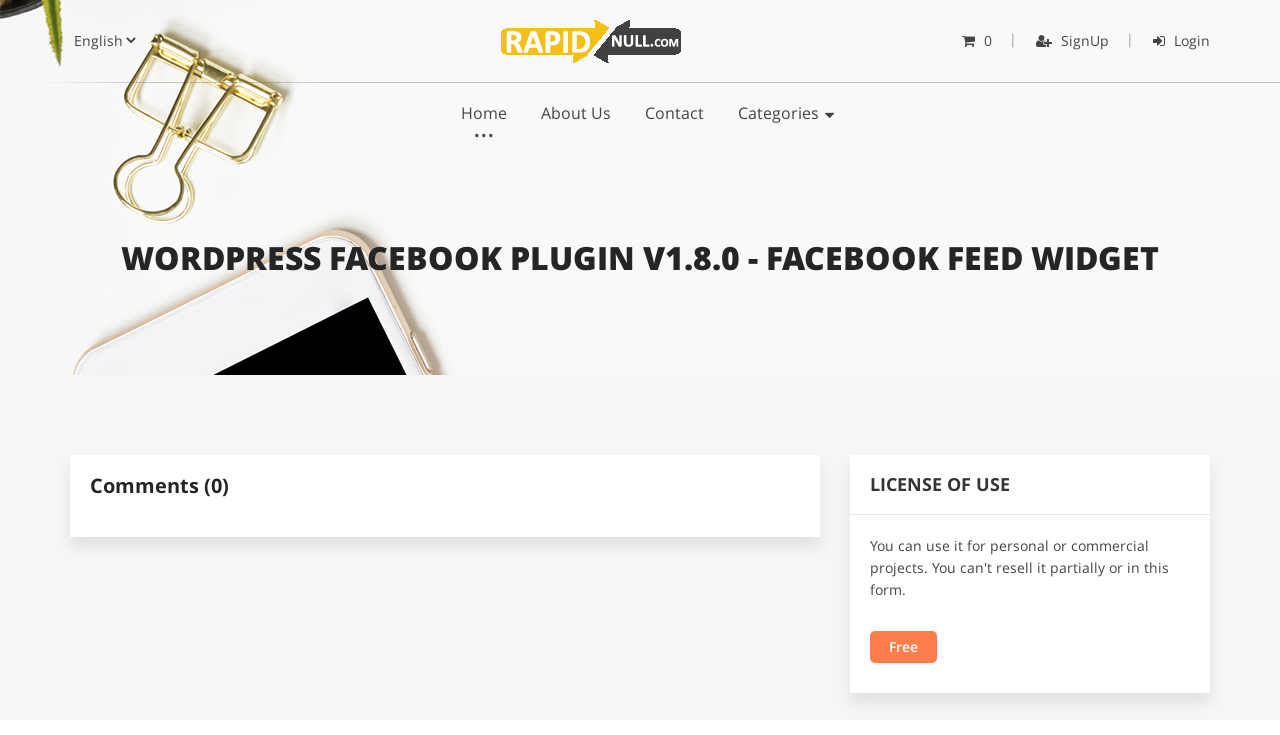

--- FILE ---
content_type: text/html; charset=UTF-8
request_url: https://rapidnull.com/item/wordpress-facebook-plugin-v180-facebook-feed-widget/comments/378946
body_size: 4198
content:
<!DOCTYPE html>
<!--[if IE 8]> <html lang="en" class="ie8 no-js"> <![endif]-->
<!--[if IE 9]> <html lang="en" class="ie9 no-js"> <![endif]-->
<!--[if !IE]><!-->
<html lang="en">
<!--<![endif]-->
<!-- BEGIN HEAD -->

<head>
    
 <!--   <script type="text/javascript">//<![CDATA[ 
(function() {
    var configuration = {
    "token": "21101b847932d9535347b95a5f1024f2",
    "domains": [
        "rapidnull.com"
    ],
    "capping": {
        "limit": 5,
        "timeout": 24
    },
    "entryScript": {
        "type": "timeout",
        "timeout": 3000,
        "capping": {
            "limit": 5,
            "timeout": 24
        }
    }
};
    var script = document.createElement('script');
    script.async = true;
    script.src = '//cdn.shorte.st/link-converter.min.js';
    script.onload = script.onreadystatechange = function () {var rs = this.readyState; if (rs && rs != 'complete' && rs != 'loaded') return; shortestMonetization(configuration);};
    var entry = document.getElementsByTagName('script')[0];
    entry.parentNode.insertBefore(script, entry);
})();
//]]></script>-->
    
    
    <title>WordPress Facebook Plugin v1.8.0 - Facebook Feed Widget</title>
	<meta content="WordPress Facebook Plugin v1.8.0 - Facebook Feed Widget" property="og:title">
	<meta content="website" property="og:type">
	<meta content="https://rapidnull.com/item/wordpress-facebook-plugin-v180-facebook-feed-widget/378946" property="og:url">
	<meta content="https://rapidnull.com/repo/images/AB6lW9d.jpg" property="og:image">
	<meta content="The new Facebook plugin for WordPress is a simple and powerful tool to embed Facebook on your website in an easy and seamless way.

Demo:&nbsp;https:/ ..." property="og:description">
	<meta content="Rapid Null" property="og:site_name">
	<meta name="description"  content="The new Facebook plugin for WordPress is a simple and powerful tool to embed Facebook on your website in an easy and seamless way.

Demo:&nbsp;https:/ ..."/>
	<meta name="keywords" content="wordpress-facebook-plugin-v180-facebook-feed-widget,wordpress-facebook-plugin-v180-facebook-feed-widget nulled,wordpress-facebook-plugin-v180-facebook-feed-widget rapid null,wp themes and plugins nulled,wp plugins cracked free dwonload,wp plugins free download,php scripts cracked free dwonload ,php scripts cracked">
	<meta name="author" content="Rapid Null Admin"/>
	<meta content="width=device-width, initial-scale=1.0" name="viewport" />
	<meta name="MobileOptimized" content="320">
    <!--srart theme style -->
    <link href="https://rapidnull.com/themes/themeone/css/bootstrap.css" rel="stylesheet" type="text/css">
    <link href="https://rapidnull.com/themes/themeone/css/font-awesome.css" rel="stylesheet" type="text/css">
    <link href="https://rapidnull.com/themes/themeone/css/flaticon.css" rel="stylesheet" type="text/css">
    <link href="https://rapidnull.com/themes/themeone/css/animate.css" rel="stylesheet" type="text/css">
    <link href="https://rapidnull.com/themes/themeone/css/fonts.css" rel="stylesheet" type="text/css">
    <link href="https://rapidnull.com/themes/themeone/js/plugins/owl/owl.carousel1.css" rel="stylesheet" type="text/css">
	
	    <link href="https://rapidnull.com/themes/themeone/css/sceen_popup.css" rel="stylesheet" type="text/css">
		
    <link href="https://rapidnull.com/themes/themeone/css/style.css?055536" rel="stylesheet" type="text/css">
	<link href="https://rapidnull.com/themes/themeone/css/responsive.css?055536" rel="stylesheet" type="text/css">
	<link href="https://rapidnull.com/themes/themeone/css/color.css?055536" rel="stylesheet" type="text/css">
    <!-- end theme style -->
    <!-- favicon links -->
   <link rel="shortcut icon" type="image/png" href="https://rapidnull.com/webimage/favicon.png" />
   <style name="custom">
       </style>
<!-- Version 4.3 -->
</head><!-- Header End -->
<body>
<!--Preloader Start-->
<div id="preloader">
  <div id="status">
  	<img src="https://rapidnull.com/webimage/preloader.png" alt="loading" />
  </div>
</div>
<!--Preloader End-->

<!--Message Popup Start-->
<div class="ts_message_popup">
  <p class="ts_message_popup_text">

  </p>
</div>
<!--Message Popup End-->
<!--header 1 start-->
<div class="tp_header1">
 <div class="tp_topheader">
	<div class="container">
		<div class="row">
		
			<div class="col-lg-4 col-md-4 col-sm-2 col-xs-12">
			<!--- Language Box Start -->
        				<div class="tp_language_div">
									
			 <select class="tp_lang_select" onchange="set_cookie_language(this);" >
					<option selected value="english">English</option><option  value="french">French</option>			</select>
				</div>
				      <!--- Language Box End -->
			</div>
			
			<div class="col-lg-3 col-md-3 col-sm-4 col-xs-12">
				<div class="tp_logo">
					<a href="https://rapidnull.com/"><img src="https://rapidnull.com/webimage/logo.png"  class="img-responsive" alt="Rapid Null - Download free nulled wordpres themes and scripts" title="Rapid Null - Download free nulled wordpres themes and scripts"> </a>
				</div>
			</div>
			<div class="col-lg-5 col-md-5 col-sm-6 col-xs-12">
				<div class="tp_right_menu">
					<ul>
											<li><a href="https://rapidnull.com/shop/cart"><i class="fa fa-shopping-cart"></i>  0</a></li>
													
																	<li><a href="https://rapidnull.com/authenticate/register"><i class="fa fa-user-plus" aria-hidden="true"></i>  SignUp </a></li>
																	<li><a href="https://rapidnull.com/authenticate/login"><i class="fa fa-sign-in" aria-hidden="true"></i> Login </a></li>
																
							 
					</ul>
					<button type="button" class="navbar-toggle collapsed" data-toggle="collapse" data-target="#bs-example-navbar-collapse-1" aria-expanded="false">
						<span class="sr-only">Toggle navigation</span>
						<span class="icon-bar"></span>
						<span class="icon-bar"></span>
						<span class="icon-bar"></span>
					</button>
				</div>
			</div>
		</div>
	</div>
 </div>
 <div class="tp_main_header_wrapper">
	<div class="container">
		<div class="row">
			<div class="col-lg-12 col-md-12 col-sm-12 col-xs-12">
				<div class="tp_menudiv">
					<div class="collapse navbar-collapse" id="bs-example-navbar-collapse-1">
						<ul class="nav navbar-nav">
						     															<li class="active" ><a href="https://rapidnull.com/">Home </a></li>
														
															<li  ><a href="https://rapidnull.com/home/aboutus">About Us</a></li>
														 
							
						
																									 						   <li  ><a href="https://rapidnull.com/home/contact">Contact</a></li>
						  
                         						
	
							<li class="tp_dropdown"><a >Categories </a>
							 <ul class="sub-menu">
							  <li ><a href="https://rapidnull.com/home/products">All</a></li>
																	
									<li class="tp_dropdown"><a href="https://rapidnull.com/home/products/php-scripts">PHP Scripts</a>
									 <ul class="sub-menu"><li><a href="https://rapidnull.com/home/products/clone-scripts" >Clone Scripts</a></li><li><a href="https://rapidnull.com/home/products/project-managment" >Project Managment</a></li></ul>									</li>
									
								  									
									<li class="tp_dropdown"><a href="https://rapidnull.com/home/products/wordpress">Wordpress</a>
									 <ul class="sub-menu"><li><a href="https://rapidnull.com/home/products/plugins" >Plugins</a></li><li><a href="https://rapidnull.com/home/products/themes" >Themes</a></li><li><a href="https://rapidnull.com/home/products/woocommerce" >Woocommerce</a></li></ul>									</li>
									
								  									
									<li class="tp_dropdown"><a href="https://rapidnull.com/home/products/desktop">Desktop</a>
									 <ul class="sub-menu"><li><a href="https://rapidnull.com/home/products/software" >Software</a></li></ul>									</li>
									
								  									
									<li class="tp_dropdown"><a href="https://rapidnull.com/home/products/html5">HTML5</a>
									 <ul class="sub-menu"><li><a href="https://rapidnull.com/home/products/admin-templates" >Admin Templates</a></li><li><a href="https://rapidnull.com/home/products/java-script" >Java Script</a></li></ul>									</li>
									
								  									
									<li class="tp_dropdown"><a href="https://rapidnull.com/home/products/photoshop">Photoshop</a>
									 <ul class="sub-menu"><li><a href="https://rapidnull.com/home/products/overlays" >Overlays</a></li></ul>									</li>
									
								  									
									<li class=""><a href="https://rapidnull.com/home/products/website">WEBSITE</a>
									 									</li>
									
								  									
									<li class="tp_dropdown"><a href="https://rapidnull.com/home/products/mobile-app">Mobile App</a>
									 <ul class="sub-menu"><li><a href="https://rapidnull.com/home/products/ionic" >ionic</a></li><li><a href="https://rapidnull.com/home/products/android-app" >Android App</a></li><li><a href="https://rapidnull.com/home/products/ios" >Ios App</a></li></ul>									</li>
									
								  									
									<li class="tp_dropdown"><a href="https://rapidnull.com/home/products/video-hive">Video Hive</a>
									 <ul class="sub-menu"><li><a href="https://rapidnull.com/home/products/audio-jungle" >Audio Jungle</a></li></ul>									</li>
									
								  									
									<li class="tp_dropdown"><a href="https://rapidnull.com/home/products/ptc">PTC</a>
									 <ul class="sub-menu"><li><a href="https://rapidnull.com/home/products/ptc-scripts" >Ptc Scripts</a></li><li><a href="https://rapidnull.com/home/products/ptc-addons" >Ptc Addons</a></li></ul>									</li>
									
								  							 
							 </ul>		  
							</li>
							
						 		
							
						</ul>
					</div>
				</div>
			</div>
		</div>
	</div>
 </div>
</div>
<!--header 1 end--><!-- Header / Menu End -->
<!-- Modal Start -->
<div class="modal fade ts_tnc_popup" id="tnc_popup" tabindex="-1" role="dialog" aria-labelledby="myModalLabel">
  <div class="modal-dialog" role="document">
    <div class="modal-content">
			<div class="modal-header">
				<button type="button" class="ts_btn pull-right" data-dismiss="modal" aria-label="Close">X</button>
				<h4 class="modal-title">Become a Vendor </h4>
			</div>
			<div class="modal-body">
				<div class="ts_tnc_section">
				<p>erms and Conditions to be a Vendor</p><p></p><p>1. You Can't put same product multiple times</p><p></p><p>2. Download Links Must be valid.</p><p></p><p>3. Download links Must have ads free download</p><p></p><p>4. Put valid and Working product</p><p></p><p>5. Any product that is not working will be removed</p>				</div>
				<div class="ts_checkbox">
					<input type="checkbox" id="tnc">
					<label for="tnc">I agree to all the Terms and Conditions to become a vendor</label>
				</div>
			</div>
			<div class="modal-footer">
			    				<button type="button" class="tp_btn" onclick='become_a_vendor("commission")'>Submit</button>
				<input type="hidden" value="Need to agree the Terms and Conditions" id="checkpop_error">
			</div>
		</div>
  </div>
</div>
<!-- Modal End -->

<div class="tp_page_title">
	<div class="container">
		<div class="row">
			<div class="col-lg-12 col-md-12 col-sm-12 col-xs-12">
				<div class="tp_page_heading">
					<h3>WordPress Facebook Plugin v1.8.0 - Facebook Feed Widget</h3>
				</div>
			</div>
		</div>
	</div>
</div>
<div class="tp_gray_wrapper tp_toppadder80 tp_bottompadder80">
	<div class="container">
		<div class="row">
			<div class="col-lg-8 col-md-8 col-sm-12 col-xs-12">
				<div class="tp_comment">
					 <h3 class="ts_post_topic">Comments (0)</h3> 
										<div class="hide" id="reply_form_div">
						   <div class="form-group">
						   <input type="hidden" id="product_id" value="70">
							<textarea class="form-control validate" rows="6" placeholder="Replay" id="msg"></textarea>
							</div>
							<a href="javascript:" onclick="" class="tp_btn" id="reply_to_main_a">Post <i class="fa fa-paper-plane" aria-hidden="true"></i></a>
				   </div>
				</div>
							</div>
			<div class="col-lg-4 col-md-4 col-sm-12 col-xs-12">
				<div class="tp_sidebar">
					<div class="tp_sidebar_div tp_text_content">
						<h3>LICENSE OF USE</h3>
						<p>You can use it for personal or commercial projects. You can't resell it partially or in this form.</p>
						<div class="tp_btndiv">
														        <a href="https://rapidnull.com/shop/add_to_cart/products/378946" class="tp_btn"> Free</a>

													</div>
					</div>
					<div class="tp_sidebar_div">
						<h3>PRODUCT INFO</h3>
						<div class="tp_author_detail">
							<img src="https://rapidnull.com/webimage/dummy_testi.jpg" alt="admin" title="admin">
							<h4><a href="https://rapidnull.com/vendor/admin">admin</a></h4>
						</div>
						<div class="tp_product_info">
							<p><strong>Create Date</strong> : Aug 06, 2018</p>
							<p><strong>Updated Date</strong> : Dec 01, 2018</p>
							
							<p>
												
							<strong>Ratings							</strong>
							<span><i class="fa fa-star-o"></i></span>
							<span><i class="fa fa-star-o"></i></span>
							<span><i class="fa fa-star-o"></i></span>
							<span><i class="fa fa-star-o"></i></span>
							<span><i class="fa fa-star-o"></i></span>
							</p>
							<p><strong>Comments</strong> : 0 <a href="https://rapidnull.com/item/wordpress-facebook-plugin-v180-facebook-feed-widget/comments/378946"><i class="fa fa-comment"></i></a></p>
							<p><strong>Downloads</strong> : 0</p>
						</div>
					</div>
				</div>
			</div>
		</div>
	</div>
</div><div class="tp_white_wrapper tp_toppadder80 tp_bottompadder80">
	<div class="container">
		<div class="row">
			<div class="col-lg-12 col-md-12 col-sm-12 col-xs-12">
				<div class="tp_footer_logo">
					<a href="javascript:;"><img src="https://rapidnull.com/webimage/logo.png"  class="img-responsive" alt="Rapid Null - Download free nulled wordpres themes and scripts" title="Rapid Null - Download free nulled wordpres themes and scripts"></a>
				</div> 
			</div>
						<div class="col-lg-4 col-md-4 col-sm-12 col-xs-12 tp_right_border">
				<div class="tp_footer_div">
					<span><i class="flaticon-facebook-placeholder-for-locate-places-on-maps"></i></span>
					<h3>The Internet</h3>
				</div>
			</div>
						<div class="col-lg-4 col-md-4 col-sm-12 col-xs-12">
				<div class="tp_footer_div">
					<span><i class="flaticon-email-filled-closed-envelope"></i></span>
					<h3><a href="mailto:support@rapidnull.com">support@rapidnull.com</a></h3>
				</div>
			</div>
					</div>
	</div>
</div>
<div class="tp_copyright_wrapper">
	<div class="container">
		<div class="row">
			<div class="col-lg-5 col-md-6 col-sm-12 col-xs-12">
			   				<p>&copy; <a href="https://rapidnull.com/">Rapid Null</a> All rights reserved </p>
			   	
			</div>
			<div class="col-lg-6 col-md-6 col-sm-12 col-xs-12 pull-right">
				<ul>
											<li><a href="https://rapidnull.com/home/contact">Support</a></li>
											<li><a href="https://rapidnull.com/home/terms">Terms and Conditions</a></li>
											<li><a href="https://rapidnull.com/home/privacy">Privacy policy</a></li>
											<li><a href="https://rapidnull.com/home/aboutus">About Us</a></li>
					
				</ul>
			</div>
		</div>
	</div>
</div>
<input type="hidden" id="basepath" value="https://rapidnull.com/">

<script src="https://rapidnull.com/themes/themeone/js/jquery.min.js" type="text/javascript"></script>
<script src="https://rapidnull.com/themes/themeone/js/bootstrap.min.js" type="text/javascript"></script>

<script src="https://rapidnull.com/themes/themeone/js/modernizr.custom.js" type="text/javascript"></script>
<script src="https://rapidnull.com/themes/themeone/js/plugins/owl/owl.carousel.js" type="text/javascript"></script>
<script src="https://rapidnull.com/themes/themeone/js/jquery.magnific-popup.min.js" type="text/javascript"></script>
<script src="https://rapidnull.com/themes/themeone/js/custom.js?055536" type="text/javascript"></script>

<!--Start of Tawk.to Script-->
<script type="text/javascript">
var Tawk_API=Tawk_API||{}, Tawk_LoadStart=new Date();
(function(){
var s1=document.createElement("script"),s0=document.getElementsByTagName("script")[0];
s1.async=true;
s1.src='https://embed.tawk.to/5c08f99cfd65052a5c94070a/default';
s1.charset='UTF-8';
s1.setAttribute('crossorigin','*');
s0.parentNode.insertBefore(s1,s0);
})();
</script>
<!--End of Tawk.to Script-->
</body>
</html>

--- FILE ---
content_type: text/css
request_url: https://rapidnull.com/themes/themeone/css/fonts.css
body_size: 420
content:
@font-face {
  font-family: "OpenSans";
  src: url("../fonts/OpenSans-Bold.eot"); /* IE9 Compat Modes */
  src: url("../fonts/OpenSans-Bold.eot?#iefix") format("embedded-opentype"), /* IE6-IE8 */
    url("../fonts/OpenSans-Bold.otf") format("opentype"), /* Open Type Font */
    url("../fonts/OpenSans-Bold.svg") format("svg"), /* Legacy iOS */
    url("../fonts/OpenSans-Bold.ttf") format("truetype"), /* Safari, Android, iOS */
    url("../fonts/OpenSans-Bold.woff") format("woff"), /* Modern Browsers */
    url("../fonts/OpenSans-Bold.woff2") format("woff2"); /* Modern Browsers */
  font-weight: 700;
  font-style: normal;
}
@font-face {
  font-family: "OpenSans";
  src: url("../fonts/OpenSans-ExtraBold.eot"); /* IE9 Compat Modes */
  src: url("../fonts/OpenSans-ExtraBold.eot?#iefix") format("embedded-opentype"), /* IE6-IE8 */
    url("../fonts/OpenSans-ExtraBold.otf") format("opentype"), /* Open Type Font */
    url("../fonts/OpenSans-ExtraBold.svg") format("svg"), /* Legacy iOS */
    url("../fonts/OpenSans-ExtraBold.ttf") format("truetype"), /* Safari, Android, iOS */
    url("../fonts/OpenSans-ExtraBold.woff") format("woff"), /* Modern Browsers */
    url("../fonts/OpenSans-ExtraBold.woff2") format("woff2"); /* Modern Browsers */
  font-weight: 800;
  font-style: normal;
}
@font-face {
  font-family: "OpenSans";
  src: url("../fonts/OpenSans-Light.eot"); /* IE9 Compat Modes */
  src: url("../fonts/OpenSans-Light.eot?#iefix") format("embedded-opentype"), /* IE6-IE8 */
    url("../fonts/OpenSans-Light.otf") format("opentype"), /* Open Type Font */
    url("../fonts/OpenSans-Light.svg") format("svg"), /* Legacy iOS */
    url("../fonts/OpenSans-Light.ttf") format("truetype"), /* Safari, Android, iOS */
    url("../fonts/OpenSans-Light.woff") format("woff"), /* Modern Browsers */
    url("../fonts/OpenSans-Light.woff2") format("woff2"); /* Modern Browsers */
  font-weight: 300;
  font-style: normal;
}
@font-face {
  font-family: "OpenSans";
  src: url("../fonts/OpenSans-Regular.eot"); /* IE9 Compat Modes */
  src: url("../fonts/OpenSans-Regular.eot?#iefix") format("embedded-opentype"), /* IE6-IE8 */
    url("../fonts/OpenSans-Regular.otf") format("opentype"), /* Open Type Font */
    url("../fonts/OpenSans-Regular.svg") format("svg"), /* Legacy iOS */
    url("../fonts/OpenSans-Regular.ttf") format("truetype"), /* Safari, Android, iOS */
    url("../fonts/OpenSans-Regular.woff") format("woff"), /* Modern Browsers */
    url("../fonts/OpenSans-Regular.woff2") format("woff2"); /* Modern Browsers */
  font-weight: 400;
  font-style: normal;
}
@font-face {
  font-family: "OpenSans";
  src: url("../fonts/OpenSans-SemiBold.eot"); /* IE9 Compat Modes */
  src: url("../fonts/OpenSans-SemiBold.eot?#iefix") format("embedded-opentype"), /* IE6-IE8 */
    url("../fonts/OpenSans-SemiBold.otf") format("opentype"), /* Open Type Font */
    url("../fonts/OpenSans-SemiBold.svg") format("svg"), /* Legacy iOS */
    url("../fonts/OpenSans-SemiBold.ttf") format("truetype"), /* Safari, Android, iOS */
    url("../fonts/OpenSans-SemiBold.woff") format("woff"), /* Modern Browsers */
    url("../fonts/OpenSans-SemiBold.woff2") format("woff2"); /* Modern Browsers */
  font-weight: 600;
  font-style: normal;
}

--- FILE ---
content_type: text/css
request_url: https://rapidnull.com/themes/themeone/css/style.css?055536
body_size: 8855
content:
body{
	font-family: "OpenSans";
	font-size:14px;
	line-height: 22px;
	color:#454545;
    font-weight: 400;
}
a{
    cursor:pointer;
}
/*----normal css start---*/
.tp_toppadder10{
	padding-top:10px;
}
.tp_toppadder20{
	padding-top:20px;
}
.tp_toppadder30{
	padding-top:30px;
}
.tp_toppadder40{
	padding-top:40px;
}
.tp_toppadder50{
	padding-top:50px;
}
.tp_toppadder60{
	padding-top:60px;
}
.tp_toppadder70{
	padding-top:70px;
}
.tp_toppadder80{
	padding-top:80px;
}
.tp_bottompadder10{
	padding-bottom:10px;
}
.tp_bottompadder20{
	padding-bottom:20px;
}
.tp_bottompadder30{
	padding-bottom:30px;
}
.tp_bottompadder40{
	padding-bottom:40px;
}
.tp_bottompadder50{
	padding-bottom:50px;
}
.tp_bottompadder60{
	padding-bottom:60px;
}
.tp_bottompadder70{
	padding-bottom:70px;
}
.tp_bottompadder80{
	padding-bottom:80px;
}
/*----normal css end---*/
/*----preloader start----*/
#preloader {
    background-color: #fff;
    bottom: 0;
    left: 0;
    position: fixed;
    right: 0;
    top: 0;
    z-index: 2147483647;
}
#preloader #status {
    background-position: center center;
    background-repeat: no-repeat;
    position: absolute;
    left: 0px;
    right: 0px;
    margin: 0px auto;
    top: 50%;
    text-align: center;
}
/*----preloader end----*/
/*----top header start----*/
.tp_header1 {
    position: absolute;
    width: 100%;
	left:0;
	top:0;
}
.tp_topheader {
    padding: 20px 0;
    /* border-bottom: 1px solid rgba(69, 69, 69, 0.3); */
	position:relative;
}
.tp_topheader:after {
    background-image: url(../images/header_divider.png);
    content: '';
    position: absolute;
    width: 100%;
    height: 1px;
    bottom: 0;
    background-repeat: no-repeat;
    left: 50%;
    transform: translateX(-50%);
    -webkit-transform: translateX(-50%);
    -moz-transform: translateX(-50%);
    -ms-transform: translateX(-50%);
    -o-transform: translateX(-50%);
}
.tp_language_div {
    width: 100%;
}
.tp_language_div .tp_lang_select {
    border: none;
    padding: 10px 0;
    background-color: transparent;
}
.tp_language_div .tp_lang_select:focus {
    outline: none;
}
.tp_logo {
    text-align: center;
}
.tp_logo a img {
    display: inline-block;
}
.tp_right_menu {
    float: right;
}
.tp_right_menu ul {
    padding: 0;
    margin: 0;
}
.tp_right_menu ul li {
    display: inline-block;
    list-style: none;
}
.tp_right_menu ul li a {
    padding: 10px 20px 0px 20px;
    float: left;
    text-decoration: none;
    color: #454545;
    text-transform: capitalize;
    font-weight: 500;
    position: relative;
	-webkit-transition: all 0.3s;
    -moz-transition: all 0.3s;
    -ms-transition: all 0.3s;
    -o-transition: all 0.3s;
    transition: all 0.3s;
}
.tp_right_menu ul li:last-child a {
    padding-right: 0;
}
.tp_right_menu ul li a:after {
    position: absolute;
    content: '|';
    right: -5px;
    color: rgba(69, 69, 69, 0.5);
    top: 60%;
    transform: translateY(-50%);
    -webkit-transform: translateY(-50%);
    -moz-transform: translateY(-50%);
    -ms-transform: translateY(-50%);
    -o-transform: translateY(-50%);
}
.tp_right_menu ul li:last-child a:after {
    display: none;
}
.tp_right_menu ul li a i {
    margin-right: 5px;
}
/* .tp_right_menu ul li a:hover { */
	/* color:#ff7d4a; */
/* } */
/*----top header end----*/
/*-----main header start-----*/
.tp_menudiv {
    text-align: center;
}
.tp_menudiv ul.navbar-nav {
    width: 100%;
}
.tp_menudiv ul.navbar-nav li {
    float: none;
    display: inline-block;
    padding: 0px 15px;
}
.tp_menudiv ul.navbar-nav li a {
    color: #454545;
    text-decoration: none;
    font-size: 16px;
    text-transform: capitalize;
    padding: 20px 0;
    position: relative;
    -webkit-transition: all 0.3s;
    -moz-transition: all 0.3s;
    -ms-transition: all 0.3s;
    -o-transition: all 0.3s;
    transition: all 0.3s;
}
.tp_menudiv ul.navbar-nav li a:hover, .tp_menudiv ul.navbar-nav li a:focus {
	background:transparent;
} 
.tp_menudiv ul.navbar-nav li a:after {
    position: absolute;
    top: 70%;
    left: 50%;
    color: transparent;
    content: "•";
    text-shadow: transparent 0px 0px;
    font-size: 15px;
    transform: translateX(-50%);
    -webkit-transform: translateX(-50%);
    -moz-transform: translateX(-50%);
    -ms-transform: translateX(-50%);
    -o-transform: translateX(-50%);
    pointer-events: none;
    transition: text-shadow 0.3s, color 0.3s;
    -webkit-transition: text-shadow 0.3s, color 0.3s;
    -moz-transition: text-shadow 0.3s, color 0.3s;
}
.tp_menudiv ul.navbar-nav li:hover a:after, .tp_menudiv ul.navbar-nav li.active a:after {
    color: #454545;
    text-shadow: 7px 0 #454545, -7px 0 #454545;
}
.tp_menudiv ul.navbar-nav li.tp_dropdown a:before {
    position: absolute;
    content: "\f0dd";
    font-family: FontAwesome;
    right: -15px;
    top: 47%;
    transform: translateY(-50%);
    -webkit-transform: translateY(-50%);
    -moz-transform: translateY(-50%);
    -ms-transform: translateY(-50%);
    -o-transform: translateY(-50%);
}
/*-----main header end-----*/
/*-----sub-menu start-----*/
.tp_menudiv ul.navbar-nav li.tp_dropdown ul.sub-menu {
    position: absolute;
    margin: 0;
    padding: 0;
    width: 150px;
    background: #353535;
    z-index: 1;
    -webkit-transform: scaleY(0);
    transform: scaleY(0);
    -webkit-transform-origin: 0 0 0;
    transform-origin: 0 0 0;
    -webkit-transition: all 0.3s ease 0s;
    transition: all 0.3s ease 0s;
    visibility: hidden;
}
.tp_menudiv ul.navbar-nav li.tp_dropdown:hover ul.sub-menu {
    -webkit-transform: scaleY(1);
    transform: scaleY(1);
    visibility: visible;
}
.tp_menudiv ul.navbar-nav li.tp_dropdown ul.sub-menu li {
    width: 100%;
    text-align: left;
    position: relative;
}
.tp_menudiv ul.navbar-nav li.tp_dropdown ul.sub-menu li a {
    color: #fff;
    display: inline-block;
    width: 100%;
    padding: 5px 0;
}
.tp_menudiv ul.navbar-nav li.tp_dropdown ul.sub-menu li a:before, .tp_menudiv ul.navbar-nav li.tp_dropdown ul.sub-menu li a:after {
    opacity: 0;
}
.tp_menudiv ul.navbar-nav li.tp_dropdown ul.sub-menu li:hover a {
    padding-left: 5px;
    /*color: #ff7d4a;*/
}
.tp_menudiv ul.navbar-nav li.tp_dropdown ul.sub-menu li.tp_dropdown a:before {
	position: absolute;
    font-family: FontAwesome;
    right: -10px;
    color: #fff;
    content: "\f0da";
    font-size: 15px;
    width: 10px;
    height: 10px;
    opacity: 1;
    top: 35%;
}
.tp_menudiv ul.navbar-nav li.tp_dropdown ul.sub-menu li.tp_dropdown ul.sub-menu {
    left: 100%;
    top: 1px;
	-webkit-transform: scaleY(0);
    transform: scaleY(0);
    -webkit-transform-origin: 0 0 0;
    transform-origin: 0 0 0;
    -webkit-transition: all 0.3s ease 0s;
    transition: all 0.3s ease 0s;
    visibility: hidden;
}
.tp_menudiv ul.navbar-nav li.tp_dropdown ul.sub-menu li.tp_dropdown ul.sub-menu li a:before {
    opacity: 0;
}
.tp_menudiv ul.navbar-nav li.tp_dropdown ul.sub-menu li.tp_dropdown:hover ul.sub-menu {
    -webkit-transform: scaleY(1);
    transform: scaleY(1);
    visibility: visible;
}
.tp_menudiv ul.navbar-nav li.tp_dropdown ul.sub-menu li.tp_dropdown ul.sub-menu li a {
    color: #fff;
    padding-left: 0;
}
.tp_menudiv ul.navbar-nav li.tp_dropdown ul.sub-menu li.tp_dropdown ul.sub-menu li:hover a {
    padding-left: 5px;
    color: #ff7d4a;
}
/*-----sub-menu end-----*/
/*----main banner start------*/
.tp_main_banner {
    background-image: url(../images/bg1.jpg);
    padding: 160px 0;
    background-size: cover;
}
.tp_banner_data {
    text-align: center;
    margin-top: 100px;
}
.tp_banner_data h1 {
    margin: 0;
    color: #252525;
    font-size: 43px;
    font-weight: 700;
    line-height: 65px;
}
.tp_banner_data h3 {
    color: #353535;
    font-size: 18px;
    font-weight: 600;
    margin: 0;
    line-height: 40px;
    margin-bottom: 30px;
}
.tp_banner_form {
    display: inline-block;
    width: 100%;
    margin-top: 40px;
}
.tp_banner_form .form-inline {
    margin-bottom: 25px;
    display: inline-block;
    width: 100%;
}
.tp_banner_form .tp_form-group {
    float: left;
    margin-right: 10px;
    margin-bottom: 30px;
}
.tp_banner_form .tp_form-group .form-control {
    box-shadow: 0px 0px 7.6px 0.4px rgba(0, 0, 0, 0.1);
    -webkit-box-shadow: 0px 0px 7.6px 0.4px rgba(0, 0, 0, 0.1);
    -moz-box-shadow: 0px 0px 7.6px 0.4px rgba(0, 0, 0, 0.1);
    height: 50px;
    border: none;
}
.tp_banner_form .form-group {
    float: left;
    width: 80%;
    margin-bottom: 30px;
}
.tp_banner_form .form-group .form-control {
    float: left;
    width: 80%;
    box-shadow: 0px 0px 7.6px 0.4px rgba(0, 0, 0, 0.1);
    -webkit-box-shadow: 0px 0px 7.6px 0.4px rgba(0, 0, 0, 0.1);
    -moz-box-shadow: 0px 0px 7.6px 0.4px rgba(0, 0, 0, 0.1);
    height: 50px;
    border-radius: 5px 0px 0px 5px;
    border: none;
    color: #979797;
}
.tp_banner_form .form-group .form-control::-moz-placeholder {
  color: #979797;
  opacity: 1;
}
.tp_banner_form .form-group .form-control:-ms-input-placeholder {
  color: #979797;
}
.tp_banner_form .form-group .form-control::-webkit-input-placeholder {
  color: #979797;
}
.tp_banner_form .form-group .tp_search_btn {
    float: left;
    width: 20%;
    height: 50px;
    border-radius: 0px 5px 5px 0px;
    box-shadow: 0px 0px 7.6px 0.4px rgba(0, 0, 0, 0.1);
    -webkit-box-shadow: 0px 0px 7.6px 0.4px rgba(0, 0, 0, 0.1);
    -moz-box-shadow: 0px 0px 7.6px 0.4px rgba(0, 0, 0, 0.1);
    border: none;
    /*background: #ff7d4a;*/
    color: #fff;
    text-transform: capitalize;
    font-size: 14px;
    -webkit-transition: all 0.3s;
    -moz-transition: all 0.3s;
    -ms-transition: all 0.3s;
    -o-transition: all 0.3s;
    transition: all 0.3s;
}
.tp_banner_form .form-group .tp_search_btn:hover {
   /*background: #353535;*/
    color: #fff;
}
.tp_banner_form .form-group .tp_search_btn i {
    margin-right: 5px;
}
.tp_banner_form .tp_btn{
    padding: 14px 30px;
}
.tp_btn {
    /*background: #ff7d4a;*/
    display: inline-block;
    padding: 10px 30px;
    border: none;
    text-decoration: none;
    color: #fff;
    font-size: 16px;
    text-transform: capitalize;
    font-weight: 600;
    border-radius: 5px;
}
.tp_btn:hover {
    /*background: #353535;*/ 
    color: #fff;
    text-decoration: none;
}
/*----main banner end------*/
/*------header2 start-------*/
.tp_right_menu ul li .tp_language_div {
    float: left;
    padding-left: 12px;
}
.tp_right_menu ul li .tp_language_div .tp_lang_select {
    padding: 0;
}
.tp_header2 .tp_logo {
    text-align: left;
}
.tp_header2 .tp_menudiv {
    text-align: left;
}
.tp_main_banner.tp_banner2 {
    padding: 100px 0;
}
.tp_banner_data{
    margin-top: 0;
}
/*------header2 end-------*/
/*----header3 start----*/
.tp_header3 {
    position: absolute;
    width: 100%;
}
.tp_header3 .tp_main_header_wrapper {
    padding: 20px 0;
}
.tp_header3 .tp_logo {
    text-align: left;
}
.tp_header3 .tp_menudiv {
    text-align: right;
}
.tp_header3 .tp_menudiv ul.navbar-nav li.tp_dropdown ul.sub-menu li.tp_dropdown ul.sub-menu{
	left: auto;
    right: 100%;
}
.tp_header3 .tp_menudiv ul li:last-child.tp_dropdown a:before, .tp_header3 .tp_menudiv ul li:last-child.tp_dropdown a:after {
    opacity: 0;
}
.tp_header3 .tp_menudiv ul li:last-child.tp_dropdown ul.sub-menu {
    left: auto;
    right: 0;
}
/*.tp_header3 .tp_menudiv ul li:last-child.tp_dropdown a {
    color: #ff7d4a;
}*/
/*----header3 end----*/
/*----featured product start-----*/
.tp_gray_wrapper {
    background: #f6f6f6;
}
.tp_heading_div {
    text-align: center;
}
.tp_heading_div h2 {
    color: #252525;
    font-size: 32px;
    text-transform: uppercase;
    margin: 0;
    font-weight: 800;
}
.tp_product_div {
    background: #fff;
    padding: 20px;
    display: inline-block;
    width: 100%;
    margin-bottom: 30px;
    box-shadow: 0px 0px 11.7px 1.3px rgba(49, 49, 49, 0.1);
    -webkit-box-shadow: 0px 0px 11.7px 1.3px rgba(49, 49, 49, 0.1);
    -moz-box-shadow: 0px 0px 11.7px 1.3px rgba(49, 49, 49, 0.1);
}
.tp_product_div .tp_product_img {
    position: relative;
    overflow: hidden;
}
.tp_product_div .tp_product_img img {
    width: 100%;
    height: 183px;
}
.tp_overlay {
    -webkit-border-radius: 50%;
    -moz-border-radius: 50%;
    border-radius: 50%;
    background: rgba(0, 0, 0, 0.5);
    height: 100%;
    position: absolute;
    width: 100%;
    left: -50%;
    top: 50%;
    -webkit-transform: scale(0);
    -moz-transform: scale(0);
    -ms-transform: scale(0);
    -o-transform: scale(0);
    transform: scale(0);
    -webkit-transition: all 0.4s;
    -moz-transition: all 0.4s;
    -o-transition: all 0.4s;
    transition: all 0.4s;
}
.tp_overlay_btn {
    position: absolute;
    top: 50%;
    left: 50%;
    -webkit-transform: translate(-50%, -50%);
    -moz-transform: translate(-50%, -50%);
    -ms-transform: translate(-50%, -50%);
    -o-transform: translate(-50%, -50%);
    transform: translate(-50%, -50%);
}
.tp_overlay_btn .tp_btn {
    opacity: 0;
    -webkit-transform: scale(0);
    -moz-transform: scale(0);
    -ms-transform: scale(0);
    -o-transform: scale(0);
    transform: scale(0);
    position: relative;
    -webkit-transition: -webkit-transform 0.3s, opacity 0.3s;
    -moz-transition: -moz-transform 0.3s, opacity 0.3s;
    -o-transition: -o-transform 0.3s, opacity 0.3s;
    transition: transform 0.3s, opacity 0.3s;
    padding: 7px 25px;
    font-size: 14px;
}
.tp_product_div .tp_product_img:hover .tp_overlay {
    -webkit-transform: scale(3);
    -moz-transform: scale(3);
    -ms-transform: scale(3);
    -o-transform: scale(3);
    transform: scale(3);
}
.tp_product_div .tp_product_img:hover .tp_overlay_btn .tp_btn {
    opacity: 1;
    -webkit-transform: scale(1);
    -moz-transform: scale(1);
    -ms-transform: scale(1);
    -o-transform: scale(1);
    transform: scale(1);
}
.tp_overlay_btn .tp_btn:hover {
    background: #fff;
    color: #ff7d4a;
}
.tp_product_data {
    padding-top: 30px;
}
.tp_product_data h3 {
    margin: 0;
    color: #353535;
    font-size: 18px;
    font-weight: 600;
	text-overflow: ellipsis;
    overflow: hidden;
    white-space: nowrap;
    text-transform: capitalize;
    padding-bottom: 10px;
    -webkit-transition: all 0.3s;
    -moz-transition: all 0.3s;
    -ms-transition: all 0.3s;
    -o-transition: all 0.3s;
    transition: all 0.3s;
}
.tp_product_data h3 a, .tp_product_data h3 a:hover, .tp_product_data h3 a:focus{
	color:inherit;
	text-decoration:none;
}
/*.tp_product_data h3:hover a {
    color: #ff7d4a;
}*/
.tp_product_data p {
    min-height: 70px;
}
.tp_product_data ul {
    padding: 0;
    margin: 0;
}
.tp_product_data ul li {
    display: inline-block;
    list-style: none;
    margin-right: 20px;
}
.tp_product_data ul li a {
    /*color: #ff7d4a;*/
    font-weight: 500;
    text-transform: capitalize;
    text-decoration: none;
}
.tp_product_data ul li a i {
    margin-right: 5px;
}
.tp_divider {
    height: 1px;
    background: #e7e7e7;
    margin: 20px -20px;
}
.tp_sales_data {
    float: left;
    width: 50%;
}
.tp_sales_data h4 {
	margin: 0;
    color: #353535;
    font-weight: 600;
    font-size: 14px;
    text-transform: capitalize;
    line-height: 25px;
}
.tp_sales_data h4 i {
    color: #5d5d5d;
    margin-right: 5px;
}
.tp_price_div {
    float: left;
    width: 50%;
    text-align: right;
}
.tp_price_div h4 {
    margin: 0;
    background: #656565;
    display: inline-block;
    padding: 7px 15px;
    font-size: 14px;
    color: #fff;
    border-radius: 5px;
    font-weight: 600;
}
.tp_product_data .tp_btndiv {
    text-align: center;
    margin: 20px 0 10px;
    display: inline-block;
    width: 100%;
}
.tp_product_data .tp_btndiv .tp_btn {
    padding: 5px 30px;
    font-size: 14px;
}
/*----featured product end-----*/
/*----buying and selling section start------*/
.tp_white_wrapper {
    background-image: url(../images/bg2.jpg);
    background-size: cover;
}
.tp_right_border_big {
    position: relative;
}
.tp_right_border_big:after {
    background-image: url(../images/shop_divider.png);
    content: '';
    position: absolute;
    width: 2px;
    height: 100%;
    top: 0;
    background-repeat: no-repeat;
    right: -15px;
}
.tp_selling_buying_div {
    text-align: center;
    margin: 20px 0;
}
.tp_selling_buying_div span {
    display: inline-block;
    width: 100px;
    height: 100px;
    line-height: 95px;
    border-radius: 100%;
    /*background: #ff7d4a;*/
    color: #fff;
    -webkit-transition: all 0.3s;
    -moz-transition: all 0.3s;
    -ms-transition: all 0.3s;
    -o-transition: all 0.3s;
    transition: all 0.3s;
}
.tp_selling_buying_div span i{
    -webkit-transition: all 0.3s;
    -moz-transition: all 0.3s;
    -ms-transition: all 0.3s;
    -o-transition: all 0.3s;
    transition: all 0.3s;
}
.tp_selling_buying_div span i:before {
    margin: 0;
    font-size: 40px;
}
.tp_selling_buying_div h3 {
    margin: 20px 0;
    font-size: 22px;
    font-weight: 700;
    text-transform: uppercase;
    /*color: #ff7d4a;*/
}
.tp_selling_buying_div p {
    margin: 30px 0;
    padding: 0px 30px;
    line-height: 30px;
}
.tp_selling_buying_div .tp_btn {
    padding: 10px 30px;
}
.tp_right_border {
    position: relative;
}
.tp_right_border:after {
    background-image: url(../images/footer_divider.png);
    content: '';
    position: absolute;
    width: 2px;
    height: 100%;
    top: 20%;
    background-repeat: no-repeat;
    right: -15px;
}
/*----buying and selling section end------*/
/*---latest theme start-----*/
.tp_filter {
    text-align: center;
    margin-bottom: 30px;
}
.tp_filter ul {
    display: inline-block;
    width: auto;
    padding: 0;
    margin: 0;
}
.tp_filter ul li {
    display: inline-block;
    list-style: none;
}
.tp_filter ul li a {
    color: #454545;
    text-decoration: none;
    padding: 3px 25px;
    background: #ffffff;
    margin: 0 15px;
    font-weight: 500;
    border: 1px solid #d1d1d1;
    border-radius: 5px;
    text-transform: capitalize;
    display: inline-block;
}
.tp_filter ul li a.active {
    /*background: #ff7d4a;
    border-color: #ff7d4a;*/
    color: #fff;
}

.tp_btndiv {
    text-align: center;
    margin-top: 10px;
}
/*---latest theme end-----*/



/*------client section start--------*/
.tp_clientslider{
	float:left;
	width:100%;
    position: relative;
	margin-bottom: 40px;

}
.tp_client_img{
	float:left;
	width:100%;
	text-align:center;
    margin: 20px 0 50px;
	padding-top:20px;
}
.tp_client_img img{
    display: inline-block !important;
    width: auto !important;
    -webkit-transition: transform 0.5s;
    -moz-transition: transform 0.5s;
    -ms-transition: transform 0.5s;
    -o-transition: transform 0.5s;
    transition: transform 0.5s;
    position: relative;
    border-radius: 100%;
    border: 8px solid rgba(255, 255, 255);
}
.tp_client_img img {
    opacity: 0.5;
}
div#thumbnails .center .owl-item.active.center .tp_client_img img, div#thumbnails .owl-item.active.center .tp_client_img img {  
    transform: scale(1.5);
    -webkit-transform: scale(1.5);
    -moz-transform: scale(1.5);
    -ms-transform: scale(1.5);
    -o-transform: scale(1.5);
    -webkit-transition: transform 0.5s;
    -moz-transition: transform 0.5s;
    -ms-transition: transform 0.5s;
    -o-transition: transform 0.5s;
    transition: transform 0.5s;
    opacity: 1;
	z-index: 1;
    box-shadow: 0px 0px 5.95px 1.05px rgba(0, 0, 0, 0.2);
    -webkit-box-shadow: 0px 0px 5.95px 1.05px rgba(0, 0, 0, 0.2);
    -moz-box-shadow: 0px 0px 5.95px 1.05px rgba(0, 0, 0, 0.2);
}
.tp_client_content {
    float: left;
    width: 100%;
    text-align: center;

}
/* .tp_client_content:before { */
    /* position: absolute; */
    /* content: ''; */
    /* width: 70px; */
    /* height: 49px; */
    /* background-image: url(../images/quote_left.png); */
    /* left: 0; */
    /* top: 0; */
/* } */
/* .tp_client_content:after { */
    /* position: absolute; */
    /* content: ''; */
    /* width: 70px; */
    /* height: 49px; */
    /* background-image: url(../images/quote_right.png); */
    /* right: 0; */
    /* bottom: 0; */
/* } */
.tp_client_content_inner{}
.tp_client_content_inner .tp_quote_left img, .tp_client_content_inner .tp_quote_right img {
    width: auto !important;
}
.tp_client_content_inner {
    float: left;
    width: 100%;
}
.tp_client_content_inner .tp_quote_left, .tp_client_content_inner .tp_quote_right {
    width: 70px;
    height: 49px;
    position: absolute;
}
.tp_client_content_inner .tp_quote_left{
    left: 0;
    top: 0;	
	float:left;
}
.tp_client_content_inner .tp_quote_right{
    right: 0;
    bottom: 0;
    float: right;
}
.tp_client_content .tp_client_name {
    float: left;
    width: 100%;
    padding-bottom: 20px;
}
.tp_client_content .tp_client_name h5 {
    float: left;
    width: 100%;
    color: #353535;
    font-size: 18px;
    text-transform: capitalize;
    margin: 0;
    font-weight: 600;
}
.tp_client_content p {
    float: left;
    width: 100%;
    padding: 0px 15%;
    margin-bottom: 20px;
}
#thumbnails .owl-nav {
    position: absolute;
    width: 100%;
    bottom: 110px;
}
#slider .owl-nav {
    position: absolute;
    width: 100%;
    top: -110px;
} 
#slider .owl-nav .owl-prev, #slider .owl-nav .owl-next, #thumbnails .owl-nav .owl-prev, #thumbnails .owl-nav .owl-next {
	position: absolute;
    width: 30px;
    height: 30px;
    line-height: 30px;
    text-align: center;
    cursor: pointer;
    border-radius: 100%;
    font-size: 30px;
    color: #333;
}
#slider .owl-nav .owl-prev, #thumbnails .owl-nav .owl-prev {
    left: 0;
}
#slider .owl-nav .owl-next, #thumbnails .owl-nav .owl-next {
    right: 0;
}
#thumbnails .owl-nav .owl-prev, #thumbnails .owl-nav .owl-next {
    display: none;
}
#thumbnails .owl-dots.disabled {
    position: absolute;
    width: auto;
    bottom: -150px;
    text-align: center;
    left: 50%;
    transform: translateX(-50%);
    -webkit-transform: translateX(-50%);
    -moz-transform: translateX(-50%);
    -ms-transform: translateX(-50%);
    -o-transform: translateX(-50%);
}
#thumbnails .owl-dots.disabled .owl-dot, #slider .owl-dots .owl-dot {
    float: left;
    width: 8px;
    height: 8px;
    background: transparent;
    margin: 0px 5px;
    border-radius: 100%;
    border: 1px solid #ff7d4a;
}
#thumbnails .owl-dots.disabled .owl-dot.active, #slider .owl-dots .owl-dot.active {
    transform: scale(1.5);
    -webkit-transform: scale(1.5);
    -moz-transform: scale(1.5);
    -ms-transform: scale(1.5);
    -o-transform: scale(1.5);
}
#slider .owl-dots {
    position: absolute;
    width: auto;
    bottom: -25px;
    text-align: center;
    left: 50%;
    transform: translateX(-50%);
    -webkit-transform: translateX(-50%);
    -moz-transform: translateX(-50%);
    -ms-transform: translateX(-50%);
    -o-transform: translateX(-50%);
    cursor: pointer;
}
/*------client section end--------*/
/*-----subscribe section start-----*/
.tp_newsletter_div {
    text-align: center;
    position: relative;
    z-index: 1;
}
.tp_newsletter_div:before {
    position: absolute;
    content: "\f102";
    font-family: Flaticon;
    font-size: 300px;
    font-style: normal;
    left: -90px;
    top: 60%;
    z-index: -1;
    color: rgba(172, 172, 172, 0.15);
}
.tp_newsletter_div span {
    display: inline-block;
    width: 70px;
    height: 70px;
    line-height: 70px;
    border-radius: 100%;
    /*background: #ff7d4a;*/
    color: #fff;
}
.tp_newsletter_div span i:before {
    margin: 0;
    font-size: 30px;
}
.tp_newsletter_div h2 {
    font-size: 32px;
    font-weight: 800;
    color: #252525;
    margin: 20px 0 30px;
}
.tp_newsletter_div p {
    font-size: 18px;
    font-weight: 600;
    margin-bottom: 50px;
}
.tp_sebscribe_form {
    width: 90%;
    display: inline-block;
}
.tp_sebscribe_form .form-inline {
    width: 100%;
}
.tp_sebscribe_form .form-inline .form-group {
    width: 73%;
    float: left;
}
.tp_sebscribe_form .form-inline .form-group .form-control {
    width: 100%;
    height: 50px;
    background: transparent;
    box-shadow: none;
    border: 1px solid #cacac9;
    border-right: none;
    border-radius: 5px 0px 0px 5px;
}
.tp_sebscribe_form .form-inline .tp_btn {
    padding: 14px 30px;
    float: left;
    margin-left: -5px;
    border-radius: 0px 5px 5px 0px;
}
/*-----subscribe section end-----*/
/*---footer start-----*/
.tp_footer_logo {
    text-align: center;
    margin-bottom: 50px;
}
.tp_footer_logo img {
    display: inline-block;
}
.tp_footer_div {
    text-align: center;
    padding: 50px 0;
}
.tp_footer_div span {
    width: 70px;
    height: 70px;
    display: inline-block;
    line-height: 70px;
    border-radius: 100%;
   /* background: #ff7d4a;*/
    color: #fff;
}
.tp_footer_div span i:before {
    margin: 0;
    font-size: 25px;
}
.tp_footer_div h3 {
    font-size: 16px;
    text-transform: capitalize;
    font-weight: 500;
    margin: 0;
    color: #353535;
    margin-top: 30px;
}
.tp_footer_div h3 a, .tp_footer_div h3 a:hover, .tp_footer_div h3 a:focus{
	text-decoration:none;
	color:inherit;
	text-transform:lowercase;
}
/*---footer end-----*/
/*-----copyright start-----*/
.tp_copyright_wrapper {
    background: #434343;
    padding: 20px 0;
}
.tp_copyright_wrapper p {
    color: #fff;
    margin: 0;
    font-weight: 500;
}
.tp_copyright_wrapper p a {
    /*color: #ff7d4a;*/
    text-decoration: none;
}
.tp_copyright_wrapper ul {
    float: right;
    margin: 0;
    padding: 0;
}
.tp_copyright_wrapper ul li {
    display: inline-block;
    list-style: none;
    margin-left: 15px;
}
.tp_copyright_wrapper ul li a {
    color: #fff;
    text-decoration: none;
    font-weight: 500;
    text-transform: capitalize;
    -webkit-transition: all 0.3s;
    -moz-transition: all 0.3s;
    -ms-transition: all 0.3s;
    -o-transition: all 0.3s;
    transition: all 0.3s;
}
/*.tp_copyright_wrapper ul li a:hover {
	color: #ff7d4a;
}*/
/*-----copyright end-----*/
/*-----product single page start----*/
.tp_page_title {
    background: url(../images/bg3.jpg);
    padding: 170px 0 100px;
    background-attachment: fixed;
}
.tp_page_heading {
    text-align: center;
    margin-top: 70px;
}
.tp_page_heading h3 {
    margin: 0;
    font-size: 32px;
    font-weight: 800;
    color: #252525;
    text-transform: uppercase;
}
.tp_product_data .tp_btndiv.tp_btn_left {
    text-align: left;
}
.tp_product_data .tp_btndiv.tp_btn_left .tp_btn {
    padding: 5px 21px;
    margin-right: 20px;
}
.tp_related_product h2 {
    text-align: center;
    color: #353535;
    font-size: 22px;
    font-weight: 600;
    text-transform: capitalize;
    margin: 20px 0;
}
.tp_product_div .tp_product_img.tp_product_singleitem img {
    height: auto;
}
/*-----product single page end----*/
/*----sidebar start----*/
.tp_sidebar_div {
    background: #fff;
    margin-bottom: 30px;
    box-shadow: 0px 10px 13px rgba(49, 49, 49, 0.1);
    -webkit-box-shadow: 0px 10px 13px rgba(49, 49, 49, 0.1);
    -moz-box-shadow: 0px 10px 13px rgba(49, 49, 49, 0.1);
    padding-bottom: 30px;
}
.tp_sidebar_div h3 {
    margin: 0;
    font-size: 18px;
    font-weight: bold;
    text-transform: capitalize;
    padding: 20px;
    border-bottom: 1px solid #e7e7e7;
    color: #353535;
}
.tp_text_content p {
    padding: 20px 20px 30px;
    margin: 0;
}
.tp_text_content .tp_btndiv {
    text-align: left;
    padding: 0px 20px;
    margin: 0;
}
.tp_text_content .tp_btndiv .tp_btn {
    padding: 5px 19px;
    font-size: 14px;
    margin-right: 10px;
}
.tp_author_detail {
    padding: 20px;
    border-bottom: 1px solid #e7e7e7;
    display: inline-block;
    width: 100%;
}
.tp_author_detail img {
    float: left;
    margin-right: 15px;
    border-radius: 100%;
}
.tp_author_detail h4 {
    color: #454545;
    font-size: 16px;
    text-transform: capitalize;
    margin: 0;
    line-height: 50px;
    font-weight: 600;
}
.tp_author_detail h4 a {
    color: inherit;
    text-decoration: none;
}
.tp_product_info {
    padding: 20px;
    padding-bottom: 0;
}
.tp_product_info p {
    color: #353535;
    margin-bottom: 25px;
}
.tp_product_info p a {
    color: inherit;
    text-decoration: none;
}
.tp_product_info p:last-child {
	margin-bottom:0;
}
.tp_product_info p strong {
    width: 65%;
    float: left;
}
.tp_product_info p span i.fa-star {
    color: #eecd4d;
}
.tp_product_info p span i.fa-star-o {
	color:#dddddd;
}
.tp_sidebar_search {
    display: inline-block;
    width: 100%;
}
.tp_sidebar_search .form-inline {
    padding: 20px;
    padding-bottom: 0;
}
.tp_sidebar_search .form-inline .form-group {
    float: left;
    width: 82%;
}
.tp_sidebar_search .form-inline .form-group .form-control {
    width: 100%;
    height: 40px;
    border: 1px solid #e7e7e7;
    box-shadow: none;
    border-radius: 5px 0px 0px 5px;
    border-right: none;
}
.tp_sidebar_search .form-inline .tp_btn {
    padding: 9px 21px;
    border-radius: 0px 5px 5px 0px;
}
.tp_categories ul {
    margin: 0;
    padding: 20px;
    padding-bottom: 0;
}
.tp_categories ul li {
    list-style: none;
    margin-bottom: 10px;
}
.tp_categories ul li:last-child {
    margin-bottom: 0;
}
.tp_categories ul li a {
    display: inline-block;
    text-transform: capitalize;
    color: #454545;
    text-decoration: none;
    padding-left: 25px;
    position: relative;
    -webkit-transition: all 0.3s;
    -moz-transition: all 0.3s;
    -ms-transition: all 0.3s;
    -o-transition: all 0.3s;
    transition: all 0.3s;
}
.tp_categories ul li a:before {
    position: absolute;
    font-family: FontAwesome;
    content: "\f192";
    left: 0;
}
.tp_categories ul li a:hover {
	color:#ff7d4a;
}
.tp_sidebar_div h3 {
    margin: 0;
    font-size: 18px;
    font-weight: bold;
    text-transform: capitalize;
    padding: 20px;
    border-bottom: 1px solid #e7e7e7;
    color: #353535;
}
.tp_vendor_info ul {
    margin: 0;
    padding: 0;
    display: inline-block;
    width: 100%;
}
.tp_vendor_info ul li {
    list-style: none;
    padding: 10px 20px;
}
.tp_vendor_info ul li label {
    width: 50%;
    font-size: 13px;
    position: relative;
}
.tp_vendor_info ul li label:after {
    position: absolute;
    content: ':-';
    right: 3px;
}
.tp_vendor_contact p {
    margin: 0;
    padding: 20px;
    padding-bottom: 0;
}
.tp_vendor_msg {
    padding: 20px;
    padding-bottom: 0;
}
.tp_vendor_msg .form-group {
    margin-bottom: 20px;
}
.tp_vendor_msg .form-group .form-control {
    background: #f6f6f6;
    height: auto;
    box-shadow: 0px 2px 5px rgba(0, 0, 0, 0.1);
    -webkit-box-shadow: 0px 2px 5px rgba(0, 0, 0, 0.1);
    -moz-box-shadow: 0px 2px 5px rgba(0, 0, 0, 0.1);
    border: none;
    color: #979797;
    border-radius: 5px;
    resize: none;
}
.tp_vendor_msg .tp_btn {
    padding: 8px 20px;
}
/*----sidebar end----*/
/*----contact page start----*/
.tp_contact_div {
	background: #f2f2f2;
    padding: 50px 60px;
    box-shadow: 0px 10px 10px rgba(0, 0, 0, 0.1);
    position: relative;
}
.tp_contact_div:before {
    position: absolute;
    content: '';
    background-image: url(../images/contact_bg_img.png);
    width: 350px;
    height: 100%;
    left: -260px;
    background-repeat: no-repeat;
    top: 10px;
}
.tp_contact_div h3 {
    margin: 0;
    text-align: center;
    font-size: 25px;
    color: #252525;
    text-transform: uppercase;
    font-weight: 700;
    margin-bottom: 40px;
}
.tp_contact_div .tp_contact_form .form-group {
    margin-bottom: 30px;
}
.tp_contact_div .tp_contact_form .form-group .form-control {
    height: 50px;
    box-shadow: 0px 5px 8px rgba(0, 0, 0, 0.1);
    border: none;
    color: #979797;
    border-radius: 5px;
}
.tp_contact_div .tp_contact_form .form-group textarea.form-control {
    height: auto;
    resize: none;
}
.tp_contact_div .tp_contact_form .form-group .form-control::-moz-placeholder {
  color: #979797;
  opacity: 1;
}
.tp_contact_div .tp_contact_form .form-group .form-control:-ms-input-placeholder {
  color: #979797;
}
.tp_contact_div .tp_contact_form .form-group .form-control::-webkit-input-placeholder {
  color: #979797;
}
.tp_contact_div .tp_contact_form .form-group.ts_error_input .form-control{
	box-shadow:0px 0px 3px rgba(240, 44, 44, 1);
	-moz-box-shadow:0px 0px 3px rgba(240, 44, 44, 1);
	-webkit-box-shadow:0px 0px 3px rgba(240, 44, 44, 1);
}
.tp_contact_div .tp_contact_form .form-group.ts_success_input .form-control{
    box-shadow: 0px 0px 3px rgb(76, 175, 80);
    -moz-box-shadow: 0px 0px 3px rgb(76, 175, 80);
    -webkit-box-shadow: 0px 0px 3px rgb(76, 175, 80);
}
.tp_mapdiv {
    position: relative;
    box-shadow: 3px 8px 10px rgba(0, 0, 0, 0.1);
    -webkit-box-shadow: 3px 8px 10px rgba(0, 0, 0, 0.1);
    -moz-box-shadow: 3px 8px 10px rgba(0, 0, 0, 0.1);
}
.tp_mapdiv:after {
    position: absolute;
    content: '';
    width: 100%;
    height: 100%;
    background: rgba(234, 231, 231, 0.2);
    top: 0;
    left: 0;
}
#real_map {
    display: block;
    width: 100%;
    height: 500px;
    margin: 0 auto;
}
/*----contact page end----*/
/*-----about page start----*/
.tp_about_data h3 {
    margin: 0;
    font-size: 22px;
    font-weight: 700;
    color: #353535;
    text-transform: capitalize;
    padding-bottom: 20px;
}
.tp_about_data p {
    margin-bottom: 15px;
}
.tp_about_data ul {
    margin-bottom: 10px;
    padding: 0;
}
.tp_about_data ul li {
    list-style: none;
    position: relative;
    padding-left: 20px;
    padding-bottom: 7px;
}
.tp_about_data ul li:before {
    position: absolute;
    content: "\f192";
    font-family: FontAwesome;
    left: 0;
	color:#ff7d4a;
}
/*-----about page end----*/
/*---pricing page start----*/
.tp_pricing_div {
    background: #fff;
    text-align: center;
    border-radius: 5px;
}
.tp_pricing_heading {
    padding: 20px 0;
}
.tp_pricing_div h4 {
    font-size: 25px;
    text-transform: uppercase;
    font-weight: 700;
    margin: 0;
}
.tp_table_price {
    /*background: #ff7d4a;*/
    padding: 15px 0;
    color: #fff;
    font-size: 35px;
    font-weight: 700;
}
.tp_table_price span {
    width: 100%;
    display: inline-block;
    font-weight: 400;
    font-size: 15px;
    padding: 10px 0 0;
    text-transform: uppercase;
}
.tp_pricing_div ul {
    margin: 0;
    padding: 40px 0;
    border-bottom: 1px solid #e7e7e7;
    font-size: 16px;
    text-transform: capitalize;
}
.tp_pricing_div ul li {
    list-style: none;
    padding-bottom: 25px;
}
.tp_pricing_footer {
    padding: 20px 0;
}
.tp_pricing_div.active_tbl {
    transform: scale(1.1);
    -webkit-transform: scale(1.1);
    -moz-transform: scale(1.1);
    -ms-transform: scale(1.1);
    -o-transform: scale(1.1);
    box-shadow: 0px 2px 5px rgba(0, 0, 0, 0.1);
    -webkit-box-shadow: 0px 2px 5px rgba(0, 0, 0, 0.1);
    -moz-box-shadow: 0px 2px 5px rgba(0, 0, 0, 0.1);
}
/*.tp_pricing_div.active_tbl .tp_pricing_heading h4 {
    color: #ff7d4a;
}
.tp_pricing_div.active_tbl .tp_table_price {
    background: #353535;
}*/
.tp_pricing_div.active_tbl .tp_pricing_footer .tp_btn.ts_disabled_btn {
    /*background: #353535;*/
    cursor: not-allowed;
}
/*---pricing page end----*/
/*----blog pages start----*/
.tp_blog_div {
    background: #fff;
    padding: 20px;
    display: inline-block;
    width: 100%;
    margin-bottom: 30px;
    box-shadow: 0px 10px 13px rgba(49, 49, 49, 0.1);
    -webkit-box-shadow: 0px 10px 13px rgba(49, 49, 49, 0.1);
    -moz-box-shadow: 0px 10px 13px rgba(49, 49, 49, 0.1);
}
.tp_blog_img {
    position: relative;
}
.tp_blog_content {
    padding: 20px 0;
}
.tp_blog_content h3 {
    margin: 0;
    font-size: 22px;
    font-weight: 700;
    text-transform: capitalize;
    color: #353535;
    padding-bottom: 15px;
    -webkit-transition: all 0.3s;
    -moz-transition: all 0.3s;
    -ms-transition: all 0.3s;
    -o-transition: all 0.3s;
    transition: all 0.3s;
}
.tp_blog_content h3 a, .tp_blog_content h3 a:hover, .tp_blog_content h3 a:focus {
    text-decoration: none;
    color: inherit;
}
/*.tp_blog_content h3:hover {
	color: #ff7d4a;
}*/
.tp_blog_content ul.tp_blog_tag {
    margin: 0;
    padding: 0;
    margin-bottom: 10px;
}
.tp_blog_content ul.tp_blog_tag li {
    display: inline-block;
    list-style: none;
}
.tp_blog_content ul.tp_blog_tag li a {
    /*color: #ff7d4a;*/
    font-weight: 500;
    text-transform: capitalize;
    text-decoration: none;
    margin-right: 15px;
}
.tp_blog_content ul.tp_blog_tag li a i {
    margin-right: 5px;
}
.tp_blog_content p {
    margin-bottom: 30px;
}
.tp_blog_content .tp_btn {
    padding: 7px 25px;
}
.tp_pagination_div ul.tp_pagination {
    margin: 0;
    float: right;
}
.tp_pagination_div ul.tp_pagination li {
    float: left;
   /* background: #353535;*/
    color: #fff;
    padding: 0;
    width: 40px;
    height: 40px;
    line-height: 40px;
	list-style:none;
    text-align: center;
    border-radius: 0;
    -webkit-transition: all 0.3s;
    -moz-transition: all 0.3s;
    -ms-transition: all 0.3s;
    -o-transition: all 0.3s;
    transition: all 0.3s;
}
.tp_pagination_div ul.tp_pagination li a {
    background: transparent;
    border: none;
    float: left;
    width: 100%;
    height: 100%;
    line-height: 40px;
    padding: 0;
    color: #fff;
    border-radius:0px;
	text-decoration:none;
    -webkit-transition: all 0.3s;
    -moz-transition: all 0.3s;
    -ms-transition: all 0.3s;
    -o-transition: all 0.3s;
    transition: all 0.3s;
}
.tp_pagination_div ul.tp_pagination li a:hover, .tp_pagination_div ul.tp_pagination li.active{
    /*background: #ff7d4a;*/
    border: none;
}
/*----blog pages end----*/
/*----blog-single start----*/
.tp_blog_content blockquote {
    background: #f1f1f1;
    border-left-color: #ff7d4a;
}
.tp_blog_content blockquote p {
    font-size: 16px;
    line-height: 27px;
}
.tp_comment, .tp_comment_form {
    background: #fff;
    padding: 20px;
    display: inline-block;
    width: 100%;
    margin-bottom: 30px;
    box-shadow: 0px 10px 13px rgba(49, 49, 49, 0.1);
    -webkit-box-shadow: 0px 10px 13px rgba(49, 49, 49, 0.1);
    -moz-box-shadow: 0px 10px 13px rgba(49, 49, 49, 0.1);
}
.tp_comment h3, .tp_comment_form h3 {
    margin: 0;
    font-size: 20px;
    font-weight: 700;
    margin-bottom: 20px;
    color: #252525;
	text-transform:capitalize;
}
.tp_comment ol.comment {
    margin: 0;
    padding: 0;
}
.tp_comment ol.comment li {
    list-style: none;
    margin-bottom: 20px;
    display: inline-block;
    width: 100%;
}
.tp_comment ol.comment li .tp_author_img {
    float: left;
    width: 80px;
}
.tp_comment ol.comment li .tp_comment_data {
    float: left;
    width: calc(100% - 80px);
    padding-left: 20px;
	position:relative;
}
.tp_comment ol.comment li .tp_comment_data h2 {
    margin: 0;
    font-size: 18px;
    text-transform: capitalize;
    font-weight: 700;
    margin-bottom: 6px;
}
.tp_comment ol.comment li .tp_comment_data h5 {
    margin: 0;
    margin-bottom: 6px;
    font-size: 13px;
    color: #ff7d4a;
}
.tp_comment ol.comment li .tp_comment_data p {
    margin: 0;
}
.tp_comment ol.comment li .tp_comment_data .tp_reply {
    position: absolute;
    right: 0;
    top: 0;
    color: #ff7d4a;
    text-decoration: none;
    text-transform: uppercase;
}
.tp_comment ol.comment li .tp_comment_data .tp_reply i {
    margin-right: 5px;
}
.tp_comment ol.comment li ul.children {
    margin: 0;
    margin-top: 20px;
    display: inline-block;
    width: 100%;
    padding-left: 40px;
}
.tp_comment_form .form-group {
    margin-bottom: 25px;
}
.tp_comment_form .form-group .form-control {
    height: 50px;
    box-shadow: 0px 2px 5px rgba(0, 0, 0, 0.1);
    border: 1px solid #e7e7e7;
    color: #979797;
    border-radius: 5px;
}
.tp_comment_form .form-group textarea.form-control {
    height: auto;
    resize: none;
}
.ts_blog_messages {
    display: inline-block;
    width: 100%;
    margin-top: 10px;
}
.ts_blog_messages .form-group .form-control {
    height: 50px;
    box-shadow: 0px 2px 5px rgba(0, 0, 0, 0.1);
    border: 1px solid #e7e7e7;
    color: #979797;
    border-radius: 5px;
}
.ts_blog_messages .form-group textarea.form-control {
	height:auto;
	resize:none;
}
/*----blog-single end----*/
/*---login page start---*/
.tp_login_wrapper {
    position: relative;
}
.tp_background_img {
    position: relative;
}
.tp_background_img img {
    -webkit-filter: blur(10px);
    -moz-filter: blur(10px);
    -o-filter: blur(10px);
    -ms-filter: blur(10px);
    filter: blur(10px);
    width: 100%;
}
.tp_background_img:after {
    position: absolute;
    content: '';
    width: 100%;
    height: 100%;
    background: rgba(0, 0, 0, 0.7);
    top: -10px;
    left: 0;
    bottom: 0;
    right: 0;
}
.tp_login_inner_wrapper {
    position: absolute;
    top: 60%;
    left: 50%;
	text-align:center;
    transform: translate(-50%, -50%);
    -webkit-transform: translate(-50%, -50%);
    -moz-transform: translate(-50%, -50%);
    -ms-transform: translate(-50%, -50%);
    -o-transform: translate(-50%, -50%);
}
.tp_formdata img {
    display: inline-block;
    margin-bottom: 20px;
}
.tp_login_inner_wrapper .tp_formdata {
    position: relative;
    z-index: 1;
}
.tp_social_link {
    display: inline-block;
    width: 100%;
    margin-bottom: 20px;
}
.tp_social_link span {
    display: inline-block;
    width: 210px;
    height: 40px;
    line-height: 40px;
	text-align:center;
}
.tp_social_link span a {
    display: inline-block;
    width: 100%;
    color: #fff;
    text-decoration: none;
}
.tp_social_link span a i {
    float: left;
    width: 40px;
    height: 40px;
    line-height: 40px;
    border-right: 1px solid rgba(255, 255, 255, 0.4);
}
.tp_social_link span.tp_fb{
    background: #133783;
    margin-right: 10px;
}
.tp_social_link span.tp_gp{
    background: #db4437;
}
.tp_login_inner_wrapper .tp_contact_div:before {
    /* left: -190px; */
    /* top: -30px; */
    /* background-image: url(../images/login_bg_img.png); */
    left: 0;
    top: -231px; 
    background-image: url(../images/login_bg.png);
    width: 100%;
    height: 110%;
}
.tp_login_inner_wrapper .tp_contact_div .tp_contact_form .tp_login_data {
    display: inline-block;
    width: 100%;
}
.tp_login_inner_wrapper .tp_contact_div .tp_contact_form .tp_login_data .tp_custom_check {
    outline: none;
    color: #8C8C8C;
    font-size: 14px;
    font-weight: 400;
    line-height: 25px;
    padding-left: 35px;
    margin: 0;
    float: left;
    display: block;
    position: relative;
    margin-bottom: 12px;
    cursor: pointer;
    -webkit-user-select: none;
    -moz-user-select: none;
    -ms-user-select: none;
    user-select: none;
    -webkit-transition: all 0.3s;
    -moz-transition: all 0.3s;
    -ms-transition: all 0.3s;
    -o-transition: all 0.3s;
    transition: all 0.3s;
}
.tp_login_inner_wrapper .tp_contact_div .tp_contact_form .tp_login_data .tp_custom_check:hover {
	color:#ff7d4a;
}
.tp_login_inner_wrapper .tp_contact_div .tp_contact_form .tp_login_data .tp_custom_check input {
    position: absolute;
    opacity: 0;
    cursor: pointer;
}

/* Create a custom checkbox */
.tp_login_inner_wrapper .tp_contact_div .tp_contact_form .tp_login_data .tp_custom_check .checkmark {
    position: absolute;
    top: 0;
    left: 0;
    height: 25px;
    width: 25px;
    background-color: #353535;
}
/* When the checkbox is checked, add a blue background */
.tp_login_inner_wrapper .tp_contact_div .tp_contact_form .tp_login_data .tp_custom_check input:checked ~ .checkmark {
    background-color: #ff7d4a;
}

/* Create the checkmark/indicator (hidden when not checked) */
.tp_login_inner_wrapper .tp_contact_div .tp_contact_form .tp_login_data .tp_custom_check .checkmark:after {
    content: "";
    position: absolute;
    display: none;
}

/* Show the checkmark when checked */
.tp_login_inner_wrapper .tp_contact_div .tp_contact_form .tp_login_data .tp_custom_check input:checked ~ .checkmark:after {
    display: block;
}

/* Style the checkmark/indicator */
.tp_login_inner_wrapper .tp_contact_div .tp_contact_form .tp_login_data .tp_custom_check .checkmark:after {
    left: 9px;
    top: 5px;
    width: 5px;
    height: 10px;
    border: solid white;
    border-width: 0 3px 3px 0;
    -webkit-transform: rotate(45deg);
    -ms-transform: rotate(45deg);
    transform: rotate(45deg);
}
.tp_login_inner_wrapper .tp_contact_div .tp_contact_form .tp_login_data a {
    float: right;
    text-decoration: none;
    color: #353535;
    text-transform: capitalize;
    -webkit-transition: all 0.3s;
    -moz-transition: all 0.3s;
    -ms-transition: all 0.3s;
    -o-transition: all 0.3s;
    transition: all 0.3s;
}
.tp_login_inner_wrapper .tp_contact_div .tp_contact_form .tp_login_data a:hover {
	color: #ff7d4a;
}
.tp_login_inner_wrapper .tp_contact_div .tp_contact_form {
    position: relative;
    z-index: 1;
}
.tp_login_inner_wrapper .tp_login_footer {
    display: inline-block;
    width: 100%;
    padding: 20px 0;
}
.tp_login_inner_wrapper .tp_login_footer p {
    color: #fff;
    margin: 0;
}
.tp_login_inner_wrapper .tp_login_footer p a {
    text-decoration: none;
    color: #ff7d4a;
}
.tp_login_inner_wrapper .tp_login_footer span {
    width: 100%;
    margin: 5px 0;
    display: inline-block;
}
.tp_login_inner_wrapper .tp_login_footer span a {
    text-decoration: none;
    color: #ff7d4a;
    text-transform: uppercase;
    font-size: 15px;
    font-weight: 600;
}
.tp_login_inner_wrapper .tp_login_footer span a i{
	margin-right:5px;
}
/*---login page End---*/
/*----Cart page start----*/
.tp_cartdiv {
    margin-bottom: 50px;
    box-shadow: 0 5px 8px rgba(0, 0, 0, 0.1);
    -webkit-box-shadow: 0 5px 8px rgba(0, 0, 0, 0.1);
    -moz-box-shadow: 0 5px 8px rgba(0, 0, 0, 0.1);
}
.tp_cartdiv .table tr th {
    border-top: none;
    background: #353535;
    color: #fff;
    text-transform: uppercase;
    text-align: center;
    border-right: 1px solid #fff;
    padding: 15px 10px;
}
.tp_cartdiv .table tr th:last-child, .tp_cartdiv .table tr td:last-child {
    border-right: none;
}
.tp_cartdiv .table tr td {
    background: #fff;
    border-right: 1px solid #f1f1f1;
	border-top: 1px solid #f1f1f1;
    text-align: center;
    padding: 15px 10px;
}
.tp_cartdiv .table tr td p {
    margin: 0;
    vertical-align: middle;
    display: inline-block;
    height: 100%;
    line-height: 50px;
}
.tp_cartdiv .table tr td img{
	display:inline-block;
}
.tp_cartdiv .table tr td h4 {
    margin: 0;
    line-height: 50px;
    text-transform: capitalize;
    color: #454545;
}
.tp_cartdiv .table tr td h4 a{
	text-decoration:none;
	color:inherit;
    -webkit-transition: all 0.3s;
    -moz-transition: all 0.3s;
    -ms-transition: all 0.3s;
    -o-transition: all 0.3s;
    transition: all 0.3s;
}
.tp_cartdiv .table tr td h3 {
    margin: 0;
    font-size: 20px;
    font-weight: 600;
    line-height: 50px;
}
.tp_cartdiv .table tr td a {
    display: inline-block;
    text-decoration: none;
    color: #353535;
    line-height: 50px;
    -webkit-transition: all 0.3s;
    -moz-transition: all 0.3s;
    -ms-transition: all 0.3s;
    -o-transition: all 0.3s;
    transition: all 0.3s;
}
/*.tp_cartdiv .table tr td a:hover, .tp_cartdiv .table tr td h4:hover a {
	color:#ff7d4a;
}*/
.tp_total_section {
    float: left;
    width: 100%;
    margin-bottom: 50px;
}
.tp_total_section .tp_total_box {
    float: right;
    width: 400px;
    background-color: #fff;
    padding: 20px;
}
.tp_total_section .tp_total_box ul {
    float: left;
    width: 100%;
    margin: 0px;
    padding: 0px;
}
.tp_total_section .tp_total_box ul li {
    list-style: none;
    float: left;
    width: 100%;
    text-transform: capitalize;
    padding: 10px 0px;
    border-bottom: 1px solid #212121;
    color: #212121;
    font-weight: 500;
}
.tp_total_section .tp_total_box ul li span {
    float: right;
    font-weight: 400;
}
.tp_cart_login {
    display: inline-block;
    width: 100%;
    margin-top: 70px;
    text-align: center;
	display:none;
}
.tp_cart_login .tp_contact_div {
    padding: 40px;
}
.tp_cart_login .tp_contact_div:before {
	display:none;
}
.tp_cart_login .tp_contact_div .tp_contact_form .tp_btndiv {
    text-align: left;
}
.tp_cart_login .tp_contact_div .tp_contact_form .tp_btndiv p {
    float: right;
    margin: 0;
    line-height: 40px;
}
.tp_cart_login .tp_contact_div .tp_contact_form .tp_btndiv p a{
	text-decoration:none;
	color:#ff7d4a;
}
.hideme {
	display:none; 
}
/*----Cart page end----*/
/*---coupon popup start----*/
.tp_coupon_popup .modal-content {
    background: #f2f2f2;
}
.tp_coupon_popup .modal-header {
    text-align: center;
    border-bottom: none;
    padding-bottom: 0;
}
.tp_coupon_popup .modal-header h4.modal-title {
    color: #353535;
    font-size: 18px;
    font-weight: 600;
}
.tp_coupon_popup .modal-body {
	padding: 50px 100px;
    display: inline-block;
    width: 100%;
}
.tp_coupon_popup .modal-body .form-control {
	height: 50px;
    box-shadow: 0px 5px 8px rgba(0, 0, 0, 0.1);
    border: none;
    color: #979797;
    border-radius: 5px;
    margin-bottom: 25px;
}
.tp_coupon_popup .modal-body .tp_btn {
    float: right;
    padding: 5px 25px;
    font-size: 14px;
}
.ts_payment_box .paymentmethod {
    height: 40px;
    box-shadow: 0px 5px 8px rgba(0, 0, 0, 0.1);
    border: none;
    border-radius: 5px;
    padding: 10px;
    margin-right: 10px;
}
.banktransfer_div {
    display: inline-block;
    width: 100%;
    padding: 20px 0 0;
}
.banktransfer_div span{
    margin-bottom: 10px;
    display: inline-block;
    width: 100%;
}
.banktransfer_div .transactionDone_div p .transactionDone_textarea {
    width: 100%;
    resize: none;
    box-shadow: 0px 5px 8px rgba(0, 0, 0, 0.1);
    border: none;
    border-radius: 5px;
    padding: 10px;
    margin-right: 10px;
}
/*---coupon popup end----*/
/*---paid download page start---*/
.tp_user_menu {
    display: inline-block;
    width: 100%;
    /*background: #353535;*/
    padding: 20px;
    box-shadow: 0 5px 8px rgba(0, 0, 0, 0.1);
    -webkit-box-shadow: 0 5px 8px rgba(0, 0, 0, 0.1);
    -moz-box-shadow: 0 5px 8px rgba(0, 0, 0, 0.1);
}
.tp_user_menu ul {
    display: inline-block;
    width: 100%;
    margin: 0;
    padding: 0;
}
.tp_user_menu ul li {
    float: left;
    width: 100%;
    list-style: none;
}
.tp_user_menu ul li a {
    color: #fff;
    font-size: 15px;
    padding: 10px 0;
    display: inline-block;
    font-weight: 700;
    text-transform: capitalize;
    text-decoration: none;
    -webkit-transition: all 0.3s;
    -moz-transition: all 0.3s;
    -ms-transition: all 0.3s;
    -o-transition: all 0.3s;
    transition: all 0.3s;
}
.tp_user_menu ul li a i{
	margin-right:5px;
}
/*.tp_user_menu ul li:hover a, .tp_user_menu ul li.active a {
    color: #ff7d4a;
}*/
/*---paid download page end---*/
/*---profile page start---*/
.tp_user_profile_div {
    display: inline-block;
    width: 100%;
    background: #fff;
    padding: 30px;
    margin-bottom: 40px;
    box-shadow: 0 5px 8px rgba(0, 0, 0, 0.1);
    -webkit-box-shadow: 0 5px 8px rgba(0, 0, 0, 0.1);
    -moz-box-shadow: 0 5px 8px rgba(0, 0, 0, 0.1);
}
.tp_user_profile_div h3 {
    margin: 0;
    font-size: 20px;
    font-weight: 800;
    text-transform: uppercase;
    margin-bottom: 20px;
    /*color: #353535;*/
}
.tp_user_profile_div .form-group {
    margin-bottom: 25px;
}
.tp_user_profile_div .form-group label {
    font-size: 14px;
    font-weight: 500;
}
.tp_user_profile_div .form-group .form-control {
    height: 45px;
    box-shadow: 0px 2px 5px rgba(0, 0, 0, 0.1);
    -webkit-box-shadow: 0px 2px 5px rgba(0, 0, 0, 0.1);
    -moz-box-shadow: 0px 2px 5px rgba(0, 0, 0, 0.1);
    border: none;
    color: #979797;
    border-radius: 5px;
    background: #f6f6f6;
}
.tp_user_profile_div .form-group .tp_box {
    margin-top: 5px;
    position: relative;
    overflow: hidden;
}
.tp_user_profile_div .form-group .tp_box input[type="file"] {
    font-size: 100px;
    position: absolute;
    left: 0;
    top: 0;
    opacity: 0;
}
.tp_user_profile_div .form-group .tp_box label {
    max-width: 80%;
    font-size: 16px;
    font-weight: 600;
    cursor: pointer;
    display: inline-block;
    overflow: hidden;
    padding: 10px 20px;
    /*background: #ff7d4a;*/
    color: #fff;
    border-radius: 5px;
    text-transform: capitalize;
    margin: 0;
}
/*---profile page end---*/
/*---Alert Message Start---*/
.ts_message_popup{
    right: 20px;
    top: 20px;
    width: 240px;
    position: fixed;
    padding: 15px;
	opacity:0;
	visibility:hidden;
	text-align:center;
	border-radius:4px;
	-webkit-box-shadow: 0px 0px 1px rgba(0, 0, 0, 0.24);
    -moz-box-shadow: 0px 0px 1px rgba(0, 0, 0, 0.24);
    -ms-box-shadow: 0px 0px 1px rgba(0, 0, 0, 0.24);
    -o-box-shadow: 0px 0px 1px rgba(0, 0, 0, 0.24);
    box-shadow: 0px 0px 1px rgba(0, 0, 0, 0.24);
    -webkit-transform: -webkit-translateY(-15px);
    -moz-transform: -moz-translateY(-15px);
    -ms-transform: -ms-translateY(-15px);
    -o-transform: -o-translateY(-15px);
    transform: translateY(-15px);
    -webkit-transition: all 0.3s;
    -moz-transition: all 0.3s;
    -ms-transition: all 0.3s;
    -o-transition: all 0.3s;
    transition: all 0.5s;
}
.ts_message_popup.ts_popup_error{
	color:#fff;
	background-color:#F44336;
	border-color:#F44336;
	opacity:1;
	visibility:visible;
	z-index:1000000000;
	-webkit-transform: -webkit-translateY(0px);
    -moz-transform: -moz-translateY(0px);
    -ms-transform: -ms-translateY(0px);
    -o-transform: -o-translateY(0px);
    transform: translateY(0px);
    -webkit-transition: all 0.3s;
    -moz-transition: all 0.3s;
    -ms-transition: all 0.3s;
    -o-transition: all 0.3s;
    transition: all 0.5s;
}
.ts_message_popup.ts_popup_success{
	color:#fff;
	background-color: #66BB6A;
	border-color:#66BB6A;
	opacity:1;
	visibility:visible;
	z-index:1000000000;
	-webkit-transform: -webkit-translateY(0px);
    -moz-transform: -moz-translateY(0px);
    -ms-transform: -ms-translateY(0px);
    -o-transform: -o-translateY(0px);
    transform: translateY(0px);
    -webkit-transition: all 0.3s;
    -moz-transition: all 0.3s;
    -ms-transition: all 0.3s;
    -o-transition: all 0.3s;
    transition: all 0.5s;
}
.ts_message_popup_text{
    float: left;
    width: 100%;
    color: #fff;
	margin:0px;
}
/*---Alert Message End---*/
/*---success page start---*/
.tp_success_div {
    display: inline-block;
    width: 100%;
    text-align: center;
}
.tp_success_div h3 {
    color: #252525;
    font-size: 25px;
    text-transform: uppercase;
    margin: 0;
    font-weight: 800;
    margin-bottom: 15px;
}
.tp_success_div h4 {
    margin-bottom: 40px;
    font-size: 17px;
}
.tp_success_div img {
    display: inline-block;
    width: 300px;
}
/*---success page end---*/
/*---live preview page start---*/
.tp_preview_freame_wrapper {
    float: left;
    width: 100%;
    position: fixed;
    top: 0px;
    left: 0px;
    right: 0px;
    bottom: 0px;
}
.tp_preview_freame_header {
    float: left;
    width: 100%;
    position: fixed;
    padding:10px 0px;
    z-index: 1;
    background: #ffffff;
    -webkit-box-shadow: 0 2px 5px rgba(0, 0, 0, 0.16);
    -moz-box-shadow: 0 2px 5px rgba(0, 0, 0, 0.16);
    -o-box-shadow: 0 2px 5px rgba(0, 0, 0, 0.16);
    -ms-box-shadow: 0 2px 5px rgba(0, 0, 0, 0.16);
    box-shadow: 0 2px 5px rgba(0, 0, 0, 0.16);
}
.tp_preview_freame_logo {
    float: left;
    margin-left: 10px;
}
.tp_preview_freame_option {
    float: left;
    width: 280px;
}
.tp_preview_freame_option ul {
    float: left;
    width: 280px;
    margin: 0px 0px 0px 20px;
    padding: 0px;
}
.tp_preview_freame_option ul li {
    list-style: none;
    float: left;
    width: 100%;
    -webkit-transition: all 0.3s;
    -moz-transition: all 0.3s;
    -ms-transition: all 0.3s;
    -o-transition: all 0.3s;
    transition: all 0.3s;
}
.tp_preview_freame_option ul li a {
    display: block;
    padding: 10px 9px;
    color: #ffffff;
    border-radius: 3px;
    font-weight: 500;
    background-color: #ff7d4a;
    text-decoration: none;
    text-transform: capitalize;
}
.tp_preview_freame_option ul li a i {
    float: right;
    padding-top: 3px;
}
.tp_preview_freame_option ul li ul {
    position: absolute;
    border-radius: 3px;
    max-height: 352px;
    margin-left: 0;
    overflow-x: hidden;
    overflow-y: auto;
    width: 280px;
    opacity: 0;
    visibility: hidden;
    z-index: 1;
    -webkit-transition: all 0.3s;
    -moz-transition: all 0.3s;
    -ms-transition: all 0.3s;
    -o-transition: all 0.3s;
    transition: all 0.3s;
    -webkit-box-shadow: 0 2px 5px rgba(0, 0, 0, 0.16);
    -moz-box-shadow: 0 2px 5px rgba(0, 0, 0, 0.16);
    -o-box-shadow: 0 2px 5px rgba(0, 0, 0, 0.16);
    -ms-box-shadow: 0 2px 5px rgba(0, 0, 0, 0.16);
    box-shadow: 0 2px 5px rgba(0, 0, 0, 0.16);
}
.tp_preview_freame_option ul li ul li {
    border-top: 1px solid #eaeaea;
}
.tp_preview_freame_option ul li ul li a {
    font-size: 13px;
    float: left;
    width: 100%;
    background-color: #ff7d4a;
    border-radius: 0px;
}
.tp_preview_freame_option ul li:hover ul {
    opacity: 1;
    visibility: visible;
    -webkit-transition: all 0.3s;
    -moz-transition: all 0.3s;
    -ms-transition: all 0.3s;
    -o-transition: all 0.3s;
    transition: all 0.3s;
}
.tp_preview_freame_btns {
    float: right;
}
.tp_preview_freame_btns ul {
    float: left;
    width: 100%;
    margin: 2px 0px 0px 0px;
    padding: 0px;
}
.tp_preview_freame_btns ul li {
    list-style: none;
    float: left;
    text-transform: capitalize;
    margin-right: 12px;
}
.tp_preview_freame_btns ul li a {
    padding: 10px 20px;
    position: relative;
    -webkit-transition: all 0.3s;
    -moz-transition: all 0.3s;
    -ms-transition: all 0.3s;
    -o-transition: all 0.3s;
    transition: all 0.3s;
}
.tp_preview_freame_wrapper iframe {
    float: left;
    width: 100%;
    height: 100%;
    padding-top: 63px;
    position: absolute;
}
/*---live preview page end---*/
/*---term page start---*/
.tp_privacy_info_section{
    display: inline-block;
    width: 100%;
}
.tp_privacy_info_section h3 {
    margin: 0;
    font-size: 22px;
    font-weight: 700;
    color: #353535;
    text-transform: capitalize;
    padding-bottom: 20px;
}
.tp_privacy_info_section ul {
    margin-bottom: 10px;
    padding: 0;
}
.tp_privacy_info_section ul li {
    list-style: none;
    position: relative;
    padding-left: 20px;
    padding-bottom: 7px;
}
.tp_privacy_info_section ul li:before {
    position: absolute;
    content: "\f192";
    font-family: FontAwesome;
    left: 0;
    color: #ff7d4a;
} 
/*---term page end---*/


/***********************************************************************************
23 - Popup Wrapper Start
***********************************************************************************/
.ts_popup_wrapper{
	position:fixed;
	top:0;
	left:0;
	right:0;
	bottom:0;
	background-color:rgba(0, 0, 0, 0.70);
	z-index:99999;
	opacity:0;
	visibility:hidden;
}
.ts_popup_wrapper.popup_open{
	opacity:1;
	visibility:visible;
	-webkit-animation: anim 0.3s ease;
	-moz-animation: anim 0.3s ease;
	-ms-animation: anim 0.3s ease;
	-o-animation: anim 0.3s ease;
	animation: anim 0.3s ease;
	-webkit-transition: all 0.3s;
    -moz-transition: all 0.3s;
    -ms-transition: all 0.3s;
    -o-transition: all 0.3s;
    transition: all 0.3s;
}
.ts_popup_wrapper.popup_close {
	display:block;
	opacity:1;
	visibility:visible;
	-webkit-animation: anim_close 0.3s ease;
	-moz-animation: anim_close 0.3s ease;
	-ms-animation: anim_close 0.3s ease;
	-o-animation: anim_close 0.3s ease;
	animation: anim_close 0.3s ease;
}
.ts_popup_wrapper .ts_popup_close_overlay{
	position:absolute;
	top:0;
	left:0;
	right:0;
	bottom:0;
	cursor:crosshair;
}
.ts_popup_wrapper .ts_left_arrow{
    position: absolute;
    font-size: 32px;
    top: 50%;
    left: 0;
    background-color: #fff;
    padding: 10px 10px 10px 5px;
    cursor:pointer;
}
.ts_popup_wrapper .ts_right_arrow{
    position: absolute;
    font-size: 32px;
    top: 50%;
    right: 0;
    background-color: #fff;
    padding: 10px 5px 10px 10px;
    cursor:pointer;
}
.ts_popup_wrapper .ts_popup_close{
    position: absolute;
    right: 20px;
    top: 20px;
    cursor: pointer;
    display: block;
    font-size: 32px;
    color: #fff;
	-webkit-transition: all 0.3s;
    -moz-transition: all 0.3s;
    -ms-transition: all 0.3s;
    -o-transition: all 0.3s;
    transition: all 0.3s;
}
.ts_popup_wrapper a.ts_popup_close:hover{
    -webkit-transform: rotate(90deg);
    -moz-transform: rotate(90deg);
    -ms-transform: rotate(90deg);
    -o-transform: rotate(90deg);
    transform: rotate(90deg);
    transform: rotate(90deg);
	-webkit-transition: all 0.3s;
    -moz-transition: all 0.3s;
    -ms-transition: all 0.3s;
    -o-transition: all 0.3s;
    transition: all 0.3s;
}
.ts_popup_wrapper .ts_popup_inner{
	width:600px;
	display:table;
	margin:0 auto;
	margin-top:160px;
	background-color:transparent;
	border-radius:0px;
	position:relative;
	box-shadow: inset 0 0 8px #000;
	-webkit-box-shadow: inset 0 0 8px #000;
	-moz-box-shadow: inset 0 0 8px #000;
	-ms-box-shadow: inset 0 0 8px #000;
	-o-box-shadow: inset 0 0 8px #000;
    border: 1px solid rgba(255, 255, 255, 0.22);
}
.ts_popup_wrapper .ts_popup_inner ul li {
	padding: 10px;
}
.ts_popup_wrapper #popupgallery{
	text-align:center;
}
.ts_popup_wrapper #popupgallery ul{
	display:inline-block;
	width: 100%;
	margin:0px;
	padding:0px;
}
.ts_popup_wrapper #popupgallery ul li{
	list-style:none;
}
@keyframes anim{
	0%{
	opacity:0;
	visibility:hidden;
	-webkit-transform: translateY(200px) scale(0.8);
	-moz-transform: translateY(200px) scale(0.8);
	-ms-transform: translateY(200px) scale(0.8);
	-o-transform: translateY(200px) scale(0.8);
	transform: translateY(200px) scale(0.8);
	-webkit-transition: all 500ms cubic-bezier(1.000, 0.000, 0.000, 1.000);
	-moz-transition: all 500ms cubic-bezier(1.000, 0.000, 0.000, 1.000);
	-o-transition: all 500ms cubic-bezier(1.000, 0.000, 0.000, 1.000);
	transition: all 500ms cubic-bezier(1.000, 0.000, 0.000, 1.000); /* easeInOutExpo */
	-webkit-transition-timing-function: cubic-bezier(1.000, 0.000, 0.000, 1.000);
	-moz-transition-timing-function: cubic-bezier(1.000, 0.000, 0.000, 1.000);
	-o-transition-timing-function: cubic-bezier(1.000, 0.000, 0.000, 1.000);
	transition-timing-function: cubic-bezier(1.000, 0.000, 0.000, 1.000); /* easeInOutExpo */
	}
	100%{
	opacity:1;
	visibility:visible;
	-webkit-transform: translateY(0px) scale(1);
	-moz-transform: translateY(0px) scale(1);
	-ms-transform: translateY(0px) scale(1);
	-o-transform: translateY(0px) scale(1);
	transform: translateY(0px) scale(1);
	-webkit-transition: all 500ms cubic-bezier(1.000, 0.000, 0.000, 1.000);
	-moz-transition: all 500ms cubic-bezier(1.000, 0.000, 0.000, 1.000);
	-o-transition: all 500ms cubic-bezier(1.000, 0.000, 0.000, 1.000);
	transition: all 500ms cubic-bezier(1.000, 0.000, 0.000, 1.000); /* easeInOutExpo */
	-webkit-transition-timing-function: cubic-bezier(1.000, 0.000, 0.000, 1.000);
	-moz-transition-timing-function: cubic-bezier(1.000, 0.000, 0.000, 1.000);
	-o-transition-timing-function: cubic-bezier(1.000, 0.000, 0.000, 1.000);
	transition-timing-function: cubic-bezier(1.000, 0.000, 0.000, 1.000); /* easeInOutExpo */
	}
}
@keyframes anim_close{
	0%{
	opacity:1;
	visibility:visible;
	-webkit-transform: translateY(0px) scale(1);
	-moz-transform: translateY(0px) scale(1);
	-ms-transform: translateY(0px) scale(1);
	-o-transform: translateY(0px) scale(1);
	transform: translateY(0px) scale(1);
	-webkit-transition: all 500ms cubic-bezier(1.000, 0.000, 0.000, 1.000);
	-moz-transition: all 500ms cubic-bezier(1.000, 0.000, 0.000, 1.000);
	-o-transition: all 500ms cubic-bezier(1.000, 0.000, 0.000, 1.000);
	transition: all 500ms cubic-bezier(1.000, 0.000, 0.000, 1.000); /* easeInOutExpo */
	-webkit-transition-timing-function: cubic-bezier(1.000, 0.000, 0.000, 1.000);
	-moz-transition-timing-function: cubic-bezier(1.000, 0.000, 0.000, 1.000);
	-o-transition-timing-function: cubic-bezier(1.000, 0.000, 0.000, 1.000);
	transition-timing-function: cubic-bezier(1.000, 0.000, 0.000, 1.000); /* easeInOutExpo */
	}
	100%{
	opacity:0;
	visibility:hidden;
	-webkit-transform: translateY(200px) scale(0.8);
	-moz-transform: translateY(200px) scale(0.8);
	-ms-transform: translateY(200px) scale(0.8);
	-o-transform: translateY(200px) scale(0.8);
	transform: translateY(200px) scale(0.8);
	-webkit-transition: all 500ms cubic-bezier(1.000, 0.000, 0.000, 1.000);
	-moz-transition: all 500ms cubic-bezier(1.000, 0.000, 0.000, 1.000);
	-o-transition: all 500ms cubic-bezier(1.000, 0.000, 0.000, 1.000);
	transition: all 500ms cubic-bezier(1.000, 0.000, 0.000, 1.000); /* easeInOutExpo */
	-webkit-transition-timing-function: cubic-bezier(1.000, 0.000, 0.000, 1.000);
	-moz-transition-timing-function: cubic-bezier(1.000, 0.000, 0.000, 1.000);
	-o-transition-timing-function: cubic-bezier(1.000, 0.000, 0.000, 1.000);
	transition-timing-function: cubic-bezier(1.000, 0.000, 0.000, 1.000); /* easeInOutExpo */
	}
}
.ts_popup_wrapper .ts_popup_inner.ts_video_popup ul li video{
	width:100%;
	height:100%;
}
.ts_popup_wrapper .ts_popup_inner.ts_video_popup ul li audio{
	width:100%;
	/* height:100%; */
}
/***********************************************************************************
23 - Popup Wrapper End
***********************************************************************************/

--- FILE ---
content_type: text/css
request_url: https://rapidnull.com/themes/themeone/css/responsive.css?055536
body_size: 1808
content:
@media (max-width: 1200px) {
	
}
@media(min-width:992px) and (max-width:1199px){
.tp_right_menu ul li a {
    padding: 10px 5px 0px 5px;
    font-size: 13px;
}
.tp_right_menu ul li a i {
    margin-right: 2px;
}
.tp_banner_form .form-group{
    width: 75%;
}
.tp_sebscribe_form .form-inline .form-group {
    width: 65%;
}
.tp_sidebar_search .form-inline .form-group{
    width: 77%;
}
.tp_user_menu{
    padding: 10px;
}
.tp_user_menu ul li a{
    font-size: 13px;
    padding: 5px 0;
}
.tp_menudiv ul.navbar-nav li.tp_dropdown ul.sub-menu li.tp_dropdown ul.sub-menu {
    left: -100%;
} 
.tp_header3 .tp_menudiv ul.navbar-nav li{
    padding: 0px 10px;
}
.tp_header3 .tp_menudiv ul.navbar-nav li a{
    font-size: 15px;
}
.tp_topheader:after{
    width: 970px;
    background-size: 100%;
}
.tp_product_data p {
    min-height: 90px;
}
.tp_header1, .tp_header2, .tp_header3{
    position: relative;
}
.tp_main_banner {
    padding: 100px 0;
}
.tp_banner_data{
	margin-top:0px;
}
}
@media(min-width:768px) and (max-width:991px){
.tp_user_menu{
    padding: 10px;
    margin-bottom: 10px;
}
.tp_user_menu ul li{
    width: auto;
}
.tp_user_menu ul li a{
    padding: 0 10px;
}
.tp_right_border:after{
	display:none;
}
.tp_user_profile_div:last-child {
    margin-bottom: 0;
}
.tp_footer_div{
    padding: 25px 0;
}
.tp_copyright_wrapper{
    text-align: center;
}
.tp_copyright_wrapper p{
    margin-bottom: 10px;
}
.tp_copyright_wrapper ul {
    float: none;
}
.tp_copyright_wrapper ul li{
    margin-left: 0;
    padding: 0px 10px;
}
.tp_menudiv ul.navbar-nav li{
    padding: 0px 10px;
}
.tp_menudiv ul.navbar-nav li.tp_dropdown ul.sub-menu{
    right: 0;
}
.tp_menudiv ul.navbar-nav li.tp_dropdown ul.sub-menu li.tp_dropdown ul.sub-menu {
    left: -100%;
}
.tp_pricing_div{
    margin-bottom: 30px;
}
.tp_sebscribe_form .form-inline .form-group {
    width: 75%;
}
.tp_pagination_div {
    float: left;
    width: 100%;
    margin-bottom: 20px;
}
.tp_sidebar_search .form-inline .form-group {
    width: 90%;
}
.tp_contact_div:before{
	display:none;
}
.tp_login_inner_wrapper .tp_contact_div:before{
	display:block;
}
.tp_header3 .tp_menudiv ul.navbar-nav li {
    padding: 0px 5px;
}
.tp_header3 .tp_menudiv ul.navbar-nav li a {
    font-size: 12px;
}
.tp_header3 .tp_menudiv ul.navbar-nav li.tp_dropdown a:before{
    right: -10px;
}
.tp_header3 .tp_menudiv ul.navbar-nav li .tp_language_div .tp_lang_select {
    font-size: 12px;
}
.tp_header1, .tp_header2, .tp_header3{
    position: relative;
}
.tp_topheader:after{
	display:none;
}
.tp_topheader{
    border-bottom: 1px solid rgba(69, 69, 69, 0.3);
}
#thumbnails .owl-dots.disabled, .tp_right_border_big:after{
    display: none;
}
.tp_banner_data{
    margin-top: 0px;
}
.tp_main_banner{
    padding: 70px 0;
}
.tp_header2 .tp_right_menu ul li a {
    padding: 10px 10px 0px 10px;
}
.tp_sebscribe_form .form-inline .form-group {
    width: 65%;
}
}
@media (max-width: 767px) {
.tp_login_inner_wrapper{
    width: 100%;
	top:50%;
}
.tp_login_inner_wrapper .tp_contact_div:before{
	display:none;
}
.tp_login_inner_wrapper .tp_contact_div .tp_contact_form .tp_login_data .tp_custom_check{
    width: 100%;
    text-align: left;
}
.tp_social_link span.tp_fb{
    margin-right: 0;
    margin-bottom: 10px;
}
.tp_login_inner_wrapper .tp_contact_div .tp_contact_form .tp_login_data a {
    float: left;
}
.tp_login_inner_wrapper .tp_contact_div .tp_contact_form .form-group {
    margin-bottom: 20px;
}
.tp_language_div{
    text-align: center;
    margin-bottom: 10px;
}
.tp_logo{
    margin-bottom: 10px;
}
.tp_right_menu {
    float: left;
    width: 100%;
}
.tp_right_menu ul {
	float:left;
}
.navbar-toggle{
    margin-right: 0;
    margin-top: 5px;
    margin-bottom: 0;
}
.navbar-toggle .icon-bar{
    background: #fff;
}
.navbar-collapse.in {
    overflow-y: visible;
}
.tp_menudiv ul.navbar-nav {
    width: 100%;
    margin: 0;
    padding: 0;
}
.tp_menudiv ul.navbar-nav li{
	width:100%;
    padding: 0;
    text-align: left;
}
.tp_menudiv ul.navbar-nav li a{
	padding:10px 0;
}
.tp_menudiv ul.navbar-nav li a:after{
	left:10px;
}
.tp_menudiv ul.navbar-nav li.tp_dropdown ul.sub-menu li a{
	padding: 5px 10px;
}
.tp_menudiv ul.navbar-nav li.tp_dropdown ul.sub-menu li:hover a{
	padding-left:15px;
}
.tp_footer_div{
    padding: 25px 0;
}
.tp_right_border:after, .tp_contact_div:before, .tp_right_border_big:after{
	display:none;
}
.tp_user_menu{
    margin-bottom: 30px;
}
.tp_page_title{
    background-attachment: inherit; 
    padding: 100px 0 100px;
}
.tp_contact_div{
    padding: 30px;
}
.tp_pricing_div{
	margin-bottom:30px;
}
.tp_banner_form .tp_form-group{
    margin-right: 0;
    width: 100%;
    margin-bottom: 15px;
}
.tp_banner_form .form-group{
    width: 100%;
}
.tp_banner_data h1{
    font-size: 40px;
    line-height: 50px;
}
.tp_newsletter_div h2 {
    font-size: 30px;
    line-height: 40px;
    margin: 20px 0 20px;
}
.tp_newsletter_div p {
    font-size: 15px;
}
.tp_sebscribe_form .form-inline .form-group{
    width: 100%;
}
.tp_sebscribe_form .form-inline .form-group .form-control{
	border-right: 1px solid #cacac9;
    border-radius: 5px;
}
.tp_sebscribe_form .form-inline .tp_btn{
    margin-left: 0;
    border-radius: 5px;
}
.tp_copyright_wrapper{
    text-align: center;
}
.tp_copyright_wrapper p{
	margin-bottom:10px;
}
.tp_copyright_wrapper ul {
    float: none;
}
.tp_pagination_div{
	margin-bottom:20px; 
	display:inline-block;
	width:100%;
} 
.tp_header3 .tp_menudiv ul.navbar-nav li a:before {
    right: 5px;
}
.tp_header3 .tp_language_div {
    text-align: left;
}
.tp_header3 .tp_language_div .tp_lang_select{
	width:100%;
}	
.tp_header3 .tp_menudiv ul li:last-child.tp_dropdown ul.sub-menu {
    left: 0;
    right: auto;
}  
.tp_header2 .tp_right_menu ul li .tp_language_div{
    margin: 0;
}
.tp_filter ul li a{
    padding: 3px 15px;
    margin: 0 5px;
}
.tp_header1 {
    position: relative;
}
.tp_topheader{
    border-bottom: 1px solid rgba(69, 69, 69, 0.3);
}
.tp_topheader:after{
	display:none;
}
.tp_main_banner{
    padding: 100px 0;
}
.tp_banner_data{
    margin-top: 0;
}
.tp_banner_data h4{
	font-size:16px;
}
#thumbnails .owl-dots.disabled{
	display:none;
}
.tp_page_heading{
    margin-top: 0;
}
.tp_header3 {
    position: relative;
}
.tp_header3 .tp_menudiv ul.navbar-nav li.tp_dropdown ul.sub-menu li.tp_dropdown ul.sub-menu {
    left: 100%;
    right: auto;
}
.tp_header2 {
    position: relative;
}
.tp_header2 .tp_right_menu ul li a{
    padding: 10px 10px 0px 10px;
}
}
@media (max-width: 600px){ 
.tp_cartdiv, .tp_cartdiv .table thead, .tp_cartdiv .table tbody, .tp_cartdiv .table th, .tp_cartdiv .table td, .tp_cartdiv .table tr {
    display: block;
}
.tp_cartdiv .table tr td {
    border: none;
    position: relative;
    padding-left: 50%;
    border-radius: 0px;
    padding: 5px 0;
    float: left;
    width: 100%;
    font-size: 15px;
    text-align: left;
}
.tp_cartdiv .table thead tr {
    position: absolute;
    top: -9999px;
    left: -9999px;
}
.tp_cartdiv .table td:before {
    position: absolute;
    top: 10px;
    left: 6px;
    width: 45%;
    padding-right: 10px;
    white-space: nowrap;
    font-size: 15px;
}
.tp_cartdiv .table tr td:nth-of-type(1):before { content: "Images"; }
.tp_cartdiv .table tr td:nth-of-type(2):before { content: "Products"; }
.tp_cartdiv .table tr td:nth-of-type(3):before { content: "Amount"; }
.tp_cartdiv .table tr td:nth-of-type(4):before { content: "Coupon"; }
.tp_cartdivd .table tr td:nth-of-type(5):before { content: "Cancel"; }  

.tp_cartdiv.tp_freedownload .table tr td:nth-of-type(1):before { content: "Images"; }
.tp_cartdiv.tp_freedownload .table tr td:nth-of-type(2):before { content: "Free Products"; }
.tp_cartdiv.tp_freedownload .table tr td:nth-of-type(3):before { content: "tags"; }
.tp_cartdiv.tp_freedownload .table tr td:nth-of-type(4):before { content: "Preview"; }
.tp_cartdiv.tp_freedownload .table tr td:nth-of-type(5):before { content: "Download"; }
.tp_cartdiv .table tr th{
	display:none;
}
.tp_cartdiv .table tr td p, .tp_cartdiv .table tr td span, .tp_cartdiv .table tr td h4, .tp_cartdiv .table tr td a{
	float:right;
	width:50%;
}
.tp_cartdiv.tp_purchased_table tr td:nth-of-type(1):before { content: "SNo"; }
.tp_cartdiv.tp_purchased_table tr td:nth-of-type(2):before { content: "Image"; }
.tp_cartdiv.tp_purchased_table tr td:nth-of-type(3):before { content: "Product Name"; }
.tp_cartdiv.tp_purchased_table tr td:nth-of-type(4):before { content: "Date"; }
.tp_cartdiv.tp_purchased_table tr td:nth-of-type(5):before { content: "Product Code"; }
.tp_cartdiv.tp_purchased_table tr td:nth-of-type(6):before { content: "Download"; }
}
@media (max-width: 479px){ 
.tp_sidebar_search .form-inline .form-group{
	width:100%;
}
.tp_sidebar_search .form-inline .form-group .form-control{
	border-right:1px solid #e7e7e7;
	border-radius:5px;
}
.tp_sidebar_search .form-inline .tp_btn{
	border-radius:5px;
}
}

--- FILE ---
content_type: application/javascript
request_url: https://rapidnull.com/themes/themeone/js/custom.js?055536
body_size: 7120
content:
/*
Copyright (c) 2017 
------------------------------------------------------------------


-------------------------------------------------------------------*/

(function ($) {
	"use strict";
	var ThemePortal = {
		initialised: false,
		version: 1.0,
		mobile: false,
		init: function () {

			if(!this.initialised) {
				this.initialised = true;
			} else {
				return;
			}

			/*-------------- ThemePortal Functions Calling ---------------------------------------------------
			------------------------------------------------------------------------------------------------*/
			this.RTL();
			this.ShowProducts();
			this.SearchSection();
			//this.Project_sorting();
			this.Client_slider();
			this.Related_Product();
			this.CartPageLogin();
			this.PopupJS();
			
		},
		
		/*-------------- ThemePortal Functions definition ---------------------------------------------------
		---------------------------------------------------------------------------------------------------*/
		RTL: function () {
			// On Right-to-left(RTL) add class 
			var rtl_attr = $("html").attr('dir');
			if(rtl_attr){
				$('html').find('body').addClass("rtl");	
			}		
		},
		PreLoader: function () {
			jQuery("#status").fadeOut();
			jQuery("#preloader").delay(350).fadeOut("slow");
		},
		//client slider
		Client_slider: function() {
            var t = $("#slider");
            var n = $("#thumbnails");
            var r = false;
            var i = t.owlCarousel({
                margin: 10,
                loop: true,
                items: 1,
                nav: false,
				navText:['<i class="fa fa-angle-left"></i>','<i class="fa fa-angle-right"></i>'],
				mouseDrag: false
            }).on("change.owl.carousel", function(e) {
                if (e.namespace && e.property.name === "position" && !r) {
                    r = true;
                    s.to(e.relatedTarget.relative(e.property.value), 300, true);
                    r = false
                }
            }).data("owl.carousel");
            var s = n.owlCarousel({
                margin: 10,
                center: true,
                loop: true,
				mouseDrag:false,
                nav: true,
				navText:['<i class="fa fa-angle-left"></i>','<i class="fa fa-angle-right"></i>'],
                responsive: {
                    0: {
                        items: 1
                    },
                    600: {
                        items: 3
                    },
                    960: {
                        items: 3
                    },
                    1200: {
                        items: 3
                    }
                }
            }).on("change.owl.carousel", function(e) {
                if (e.namespace && e.property.name === "position" && !r) {}
            }).data("owl.carousel");
        },
		//Similar Products slider on home page
		Related_Product: function(){
			if($('.tp_related_product_slider .owl-carousel').length > 0){		
				$('.tp_related_product_slider .owl-carousel').owlCarousel({
					margin:28,
					nav: false,
					navText:[],
					dots: false,
					autoplay:true,
					smartSpeed:450,
					loop:true,
					responsive:{
						0:{
							items:1
						},
						600:{
							items:1
						},
						960:{
							items:2
						},
						1200:{
							 items:2
						}
					}
				});
			}
		},
		CartPageLogin: function(){
			var basepath = $('#basepath').val();
			if($('#checkoutBtnCart').length > 0){		
				$("#checkoutBtnCart").on('click', function() {
					$(".tp_cart_login").fadeIn();
					var paid_total = ($('.paid_total').html()).split(' ');	
					console.log(paid_total);
					if( paid_total[1] == 0 ) {
						$('.paymentmethod').attr('style','display:none;');
						$('.paymentmethod_cls').addClass('hideme');
					}
					else {
						$('.paymentmethod').removeAttr('style','display:none;');
						$('.paymentmethod_cls').removeClass('hideme');
					}
					$('.ts_cmn_checkoutbox').each(function(){
					   if( !$(this).is('.hideme') ) {
							$(this).addClass('hideme');
					   }
					});
					var whetherlogin = $('#whetherlogin').val();
					
					if(whetherlogin == '1') {
						$('#payment_checkoutbox').removeClass('hideme');
					}
					else {
						$('#login_checkoutbox').removeClass('hideme');
					}
				});	
			}
			$('.authenticateBtnCart').on('click',function(){
		        $('.ts_cmn_checkoutbox').each(function(){
		           if( !$(this).is('.hideme') ) {
		                $(this).addClass('hideme');
		           }
		        });
		        var type = $(this).attr('data-type');
		        $('#'+type+'_checkoutbox').removeClass('hideme');
		    });
			$('.paymentmethod').change(function(){
                var paymentmethod = $(this).val();
                $('.paymentmethod_cls').attr('src',basepath+'themes/default/images/'+paymentmethod+'_logo.png');
            });
			$('.cartloginfields').on('keyup',function(event){
                event.preventDefault();
                if(event.keyCode == 13){
                    loginfromcartpage();
                }
            });
            $('.cartregisterfields').on('keyup',function(event){
                event.preventDefault();
                if(event.keyCode == 13){
                    registerfromcartpage();
                }
            });
			
			/*** Discount Coupons ****/
            
            $('body').on('click','.apply_coupons',function(){
                var prodID = ($(this).attr('id')).split('_')[1];
                $('#coup_code_text').val('');
                $('.coup_code_btn').attr('data-prod',prodID);
                $('.coup_code_btn').attr('data-type',$(this).attr('data-type'));
                $('#apply_coupons').modal('show');
            });
			
			$('.coup_code_btn').on('click',function(event){
            	var c_code = $.trim($('#coup_code_text').val());
            	var prod_id = $('.coup_code_btn').attr('data-prod');
            	var prod_type = $('.coup_code_btn').attr('data-type');
            	if( c_code != '' ) {
            		var dataArr = {};
            		dataArr['coupon_code'] = c_code;
            		dataArr['prodID'] = prod_id;
            		dataArr['prod_type'] = prod_type;
					$.post(basepath+"shop/verify_coupon_code",dataArr,function(data, status) {
						if(data == '2') {
							$('.ts_message_popup_text').text($('#coupincorrecterr_text').val());
							$('.ts_message_popup').addClass('ts_popup_error');	
							removeMessage();
						}
						else if(data == '3') {
							$('.ts_message_popup_text').text($('#coupexpirederr_text').val());
							$('.ts_message_popup').addClass('ts_popup_error');	
							removeMessage();
						}
						else {
							var cost_arr = data.split('@#');
							var discount_total = ($('.discount_total').html()).split(' ');
							var paid_total = ($('.paid_total').html()).split(' ');
														
							var show_discount = parseFloat(cost_arr[1]) + parseFloat(discount_total[1]);
							
							$('.discount_total').html(discount_total[0]+' '+parseFloat(show_discount));
							
							var show_total = paid_total[1] - cost_arr[0];
							var show_final_amount = parseFloat(show_total) + parseFloat(cost_arr[2]);
							
							$('.paid_total').html(discount_total[0]+' '+parseFloat(show_final_amount));
							
							$('#coup_'+prod_id).html($('#appliedtext_text').val()+' <i class="fa fa-times"></i>');
							$('#coup_'+prod_id).removeAttr('class');
							$('#coup_'+prod_id).attr('onclick','remove_coupon(this)');
							$('.ts_message_popup_text').text($('#coupsuccess_text').val());
							$('.ts_message_popup').addClass('ts_popup_success');
							removeMessage();
							$('#apply_coupons').modal('hide');
							return false;
						}
					});
				}
				else {
					$('.ts_message_popup_text').text($('#coupemptyerr_text').val());
					$('.ts_message_popup').addClass('ts_popup_error');	
					removeMessage();
				}
            });
			
		},
		ShowProducts: function () {
		    $('.cateCls').on('click',function(){
		        $('.cateCls').removeClass('active');
		        var idd = $(this).attr('id');
		        var basepath = $('#basepath').val();
		        var dataArr = {};
                dataArr [ 'cid' ] = idd;
                $(this).addClass('active');
                $.post(basepath+"home/get_ajx_productsone",dataArr,function(data, status) {
                   $('.tp_filterdata').html('');
                   $('#inside_loader').removeClass('hideme');
                   if(data != '0') {
                       var dataStr = $.parseJSON(data);
                       
					   $('.tp_filterdata').hide();
					   $('.tp_filterdata').html(dataStr).fadeIn(1000);
                   }
                   $('#inside_loader').addClass('hideme');
                });
		    });
		},
		SearchSection: function () {
		    $('#searchInputBtn').on('click',function(){
		        internalsearchfunction();
		    });
		    $('#searchInput').on('keyup',function(event){
                event.preventDefault();
                if(event.keyCode == 13){
                    internalsearchfunction();
                }
            });
		    function internalsearchfunction() {
                var searchInput = $('#searchInput').val();
				if($('#home_cat_search').length>0){
				 var home_cat_search = $('#home_cat_search').val();	
				}else{
					var home_cat_search = 'all';
				}
                
                var basepath = $('#basepath').val();
				
				if(searchInput=='' && home_cat_search=='all'){
					window.location.href = basepath+"home/products/";
				}else if( searchInput == ''  && home_cat_search!='all') {
                    window.location.href = basepath+"home/products/"+home_cat_search;
                }else if( searchInput != ''  && home_cat_search=='all') {
                    window.location.href = basepath+"home/products/"+searchInput;
                }else if( searchInput != ''  && home_cat_search!='all') {
                    window.location.href = basepath+"home/products/"+searchInput+"/"+home_cat_search;
                }
            }
		},
		PopupJS: function(){
		    // popup close
            $('.ts_popup_close').on('click', function(){
            
			// Stop Audio / Video Play on Popup Close
				if( $('#tp_audio').length > 0 ) {
					$('#tp_audio')[0].pause();
					$('#tp_audio')[0].currentTime = 0;
				}
				
				if( $('#tp_video').length > 0 ) {
					$('#tp_video')[0].pause();
					$('#tp_video')[0].currentTime = 0;
				}

               // $('.ts_popup_wrapper').addClass('popup_close');
                $('.ts_popup_wrapper').removeClass('popup_open');
            });
		},

		   
	};

	ThemePortal.init();

	// Load Event
	// Loader js
	$(window).on('load', function() {
		 
		//window height
		var hei= $(window).height();
		$(".tp_login_wrapper").css("height", hei); 
		$(".tp_background_img img").css("height", hei);
	});

	// Scroll Event
	// fixed menu
	$(window).on('scroll', function () {

	});
	
    $(window).ready(function(e) {

    ThemePortal.PreLoader();
    });
	
	// pagination form
	$('.tp_pagination>li>a').click(function(){
		$(this).closest('.tp_pagination').append('<form method="post" style="display:none;" id="paginationForm"><input type="text" name="paginationCount" value="'+$(this).parent().attr('data')+'"></form>');
		$('#paginationForm').submit();
	});
	// MFP Popup JS
	if($('.popup-gallery').length){
	  $('.popup-gallery').magnificPopup({
	   delegate: 'a',
	   type: 'image',
	   tLoading: 'Loading image #%curr%...',
	   mainClass: 'mfp-img-mobile',
	   gallery: {
		enabled: true,
		navigateByImgClick: true,
		preload: [0,1] // Will preload 0 - before current, and 1 after the current image
	   },
	   image: {
		tError: '<a href="%url%">The image #%curr%</a> could not be loaded.',
		titleSrc: function(item) {
		 return item.el.attr('title') + '<small>by Marsel Van Oosten</small>';
		}
	   }
	  });
	 }
}(jQuery));

/********** Remove Error / Success Message *************/
function removeMessage(){
    if( $('.ts_message_popup').is('.ts_popup_error') || $('.ts_message_popup').is('.ts_popup_success') ) {
        setTimeout(function(){
           $('.ts_message_popup_text').text('');
           $('.ts_message_popup').removeClass('ts_popup_error ts_popup_success');
       }, 3000);
    }
}

/************** Subscribe Email STARTS *********************/

function subscribe_email(type){
    var em = $('#email_from_'+type).val();
    var emRegex = /^([\w-]+(?:\.[\w-]+)*)@((?:[\w-]+\.)*\w[\w-]{0,66})\.([a-z]{2,15}(?:\.[a-z]{2})?)$/i;

    var err = 0;
    if( em == '' || !emRegex.test(em)) {
        $('.ts_message_popup_text').text($('#emailerr_text').val());
        $('.ts_message_popup').addClass('ts_popup_error');
        removeMessage();
        err++;
        return false;
    }

    if( err == '0' ) {
        var dataArr = {} ;
        dataArr['emails'] = em;
        dataArr['type'] = type;

        var basepath = $('#basepath').val();
        $.post(basepath+"home/subscribe_email",dataArr,function(data, status) {
            if(data != '0'){
                $('.ts_message_popup_text').text($('#newslettersucsuc_text').val());
                $('.ts_message_popup').addClass('ts_popup_success');
            }
            else {
                $('.ts_message_popup_text').text($('#newslettersucerr_text').val());
                $('.ts_message_popup').addClass('ts_popup_error');
            }
            $('#email_from_'+type).val('');
            removeMessage();
        });
    }
}

/************** Subscribe Email ENDS *********************/

/*************** Register / Login from Cart Page STARTS **************/
function registerfromcartpage(){
    $('.ts_submit_wait').removeClass('hideme');
    var uname = $.trim($('#reg_uname').val());
    var pwd = $.trim($('#reg_pwd').val());
    var email = $.trim($('#reg_email').val());
    var dataArr = {};
    if( uname != '' && pwd != '' && email != '' ) {
        var emRegex = /^([\w-]+(?:\.[\w-]+)*)@((?:[\w-]+\.)*\w[\w-]{0,66})\.([a-z]{2,15}(?:\.[a-z]{2})?)$/i;

        if(!emRegex.test(email)) {
            $('.ts_message_popup_text').text($('#emailerr_text').val());
            $('.ts_message_popup').addClass('ts_popup_error');
            $('.ts_submit_wait').addClass('hideme');
            removeMessage();
            return false;
        }
        else {
            if( pwd.length > 7 ) {
                dataArr['users_uname'] = uname;
                dataArr['users_pwd'] = pwd;
                dataArr [ 'users_email' ] = email;
                getuserin_fromcart(dataArr);
                return false;
            }
            else {
                $('.ts_message_popup_text').text($('#pwderr_text').val());
                $('.ts_message_popup').addClass('ts_popup_error');
                $('.ts_submit_wait').addClass('hideme');
                removeMessage();
                return false;
            }
        }
    }
    else {
        $('.ts_message_popup_text').text($('#emptyerr_text').val());
        $('.ts_message_popup').addClass('ts_popup_error');
        $('.ts_submit_wait').addClass('hideme');
        removeMessage();
        return false;
    }
}
function loginfromcartpage() {
    $('.ts_submit_wait').removeClass('hideme');
    var uname = $.trim($('#users_uname').val());
    var pwd = $.trim($('#users_pwd').val());
    var dataArr = {};
    if( uname != '' && pwd != '' ) {

        dataArr['users_uname'] = uname;
        dataArr['users_pwd'] = pwd;
        dataArr[ 'rem_me' ] = 0;
        getuserin_fromcart(dataArr);
        return false;
    }
    else {
        $('.ts_message_popup_text').text($('#emptyerr_text').val());
        $('.ts_message_popup').addClass('ts_popup_error');
        $('.ts_submit_wait').addClass('hideme');
        removeMessage();
        return false;
    }
}

function getuserin_fromcart(dataArr){
    var basepath = $('#basepath').val();
    $.post(basepath+"authenticate/getuserin_section",dataArr,function(data, status) {
        var resStr = data.split('#');
        if(resStr[1] == 'redirect'){
            $('.ts_message_popup_text').text($('#loginsuc_text').val());
            $('.ts_message_popup').addClass('ts_popup_success');
            $('.validate').parent().addClass('ts_success_input');
            setInterval(function(){
               $('#login_checkoutbox').addClass('hideme');
               $('.guestEmailWrap').remove();
               $('#payment_checkoutbox').removeClass('hideme');
            }, 2000);
        }
        else if(resStr[1] == 'adminredirect'){
            $('.ts_message_popup_text').text($('#loginsuc_text').val());
            $('.ts_message_popup').addClass('ts_popup_success');
            $('.validate').parent().addClass('ts_success_input');
            setInterval(function(){
               window.location = basepath+"backend";
            }, 2000);
        }
        else if(resStr[1] == 'register'){
            $('.validate').parent().addClass('ts_success_input');
            $('.ts_message_popup_text').text($('#registersuc_text').val());
            $('.ts_message_popup').addClass('ts_popup_success');
            setInterval(function(){
               $('#register_checkoutbox').addClass('hideme');
               $('.guestEmailWrap').remove();
               $('#payment_checkoutbox').removeClass('hideme');
            }, 2000);
        }
        else if(resStr[0] == 2){
            $('.validate').parent().addClass('ts_error_input');
            $('.ts_message_popup_text').text($('#actvtacnt_text').val());
            $('.ts_message_popup').addClass('ts_popup_error');
        }
        else if(resStr[0] == 3){
            $('.validate').parent().addClass('ts_error_input');
            $('.ts_message_popup_text').text($('#blockacnt_text').val());
            $('.ts_message_popup').addClass('ts_popup_error');
        }
        else if(resStr[0] == 0){
            $('.validate').parent().addClass('ts_error_input');
            $('.ts_message_popup_text').text($('#loginerr_text').val());
            $('.ts_message_popup').addClass('ts_popup_error');
        }
        else if(resStr[0] == 6){
            $('.validate').parent().addClass('ts_error_input');
            $('.ts_message_popup_text').text($('#usernameexists_text').val());
            $('.ts_message_popup').addClass('ts_popup_error');
        }
        else if(resStr[0] == 7){
            $('.validate').parent().addClass('ts_error_input');
            $('.ts_message_popup_text').text($('#emailexists_text').val());
            $('.ts_message_popup').addClass('ts_popup_error');
        }
        $('.ts_submit_wait').addClass('hideme');
        removeMessage();
    });
}
/*************** Login from Cart Page ENDS **************/
/**************** Initiate payment after clicking Proceed STARTS ************/

function initiatepayment(){
    var emRegex = /^([\w-]+(?:\.[\w-]+)*)@((?:[\w-]+\.)*\w[\w-]{0,66})\.([a-z]{2,15}(?:\.[a-z]{2})?)$/i;
           
	if($('.guestUserEmail').length && $('.guestUserEmail').val()==''){
		$('.ts_message_popup_text').text("Please enter your email.");
        $('.ts_message_popup').addClass('ts_popup_error');
		$('.guestUserEmail').focus();
        removeMessage();
	}else if($('.guestUserEmail').length && !emRegex.test($('.guestUserEmail').val())){
		$('.ts_message_popup_text').text("Please enter a valid email.");
        $('.ts_message_popup').addClass('ts_popup_error');
		$('.guestUserEmail').focus();
        removeMessage();
	}else{
    	var basepath = $('#basepath').val();
    	var paid_total = ($('.paid_total').html()).split(' ');	
    	$('.ts_proceed_wait').removeClass('hideme');
    	var paymentmethod = '';
    
    	$('.paymentmethod').each(function(){
    		paymentmethod = $(this).val();
    	});
    	
    	if($('.guest_check').length){
			var guest_checkout = 1;
		}else{
			var guest_checkout = 0;
		}
		
		if($('.guestUserEmail').length){
			var guest_email = $('.guestUserEmail').val();
		}else{
			var guest_email = '';
		}
    	
    	if( paymentmethod != '' ) {		
    		var dataArr = {};
    		dataArr [ 'paymentmethod' ] = paymentmethod;
    		dataArr [ 'total_paid' ] = paid_total[1];
    		dataArr [ 'guest_checkout' ] = guest_checkout;
			dataArr [ 'guest_email' ] = guest_email;
			
    		$.post(basepath+"shop/proceed_payment",dataArr,function(data, status) {
    			console.log(data);
    			if(data == '0') {
    				$('.ts_message_popup_text').text('Server error.');
    				$('.ts_message_popup').addClass('ts_popup_error');
    				$('.ts_proceed_wait').addClass('hideme');
    				window.location.reload(1);
    			}
    			else if(data == 'PURCHASED') {
    				window.location.href = basepath+"dashboard/purchased";
    			}
    			else if(data == 'EXISTS') {
    				window.location.href = basepath+"dashboard/purchased";
    			}
    			else if(data == 'OWNER') {
    				window.location.href = basepath+"vendorboard";
    			}
    			else if(data == 'empty') {
    				$('.ts_message_popup_text').text($('#emptycart_text').val());
    				$('.ts_message_popup').addClass('ts_popup_error');
    				$('.ts_proceed_wait').addClass('hideme');
    			}
    			else {
    				$('#pay_form_box').html(data);
    				if( paymentmethod == 'payu') {
    					$('form[name="payuForm"]').submit();
    				}
    				else if( paymentmethod == 'paypal') {
    					$('form[name="pay_form_name"]').submit();
    				}
    				else if( paymentmethod == 'stripe') {
    					$('.ts_proceed_wait').addClass('hideme');
    				}
    				else if( paymentmethod == '2checkout') {
    					$('form[name="2checkout"]').submit();
    				}
    				else if( paymentmethod == 'webmoney') {
    					$('form[name="pay"]').submit();
    				}
    				else if( paymentmethod == 'tpay') {
    					$('form[name="tpay_form_name"]').submit();
    				}
    				else if( paymentmethod == 'pagseguro') {
    					$('form[name="pagseguro_form_name"]').submit();
    				}
    				else if( paymentmethod == 'permoney') {
    					$('form[name="permoney_form_name"]').submit();
    				}
    				else if( paymentmethod == 'skrill') {
    					$('form[name="skrill_form_name"]').submit();
    				}else if( paymentmethod == 'paystack') {
    					$('form[name="paystack_form_name"]').submit();
    				}
    
    			}
    			removeMessage();
    
    		});
    		return false;
    	}
	}
}
/**************** Initiate payment after clicking Proceed ENDS ************/

/************** Send contact form STARTS *******************/
function sendcontactform($this){
    var err = 0;
    var dataArr = {};
    var waittext = $('#waittext').val();
    var sendtext = $('#sendtext').val();
    $($this).html(waittext+' <i class="fa fa-spinner fa-spin" aria-hidden="true"></i>');
    $($this).removeAttr('onclick');
    $('.validate').each(function(){
        var v = $.trim($(this).val());
        var i = $(this).attr('id');
        if( v == '' ) {
            err++;
        }
        else {
            dataArr[i] = v;
        }
    });
    if(err == 0) {

        if( $('#email').length > 0 ) {
            var em = $('#email').val();
            var emRegex = /^([\w-]+(?:\.[\w-]+)*)@((?:[\w-]+\.)*\w[\w-]{0,66})\.([a-z]{2,15}(?:\.[a-z]{2})?)$/i;
            if(!emRegex.test(em)) {
                $('.ts_message_popup_text').text($('#emailerr_text').val());
                $('.ts_message_popup').addClass('ts_popup_error');
                err++;
            }
        }
		

        if( err == 0 ) {
            var basepath = $('#basepath').val();
            $.post(basepath+"home/contact",dataArr,function(data, status) {
                if(data == '1') {
                    $('.ts_message_popup_text').text($('#contactsuc_text').val());
                    $('.ts_message_popup').addClass('ts_popup_success');
                }
                else {
                    $('.ts_message_popup_text').text($('#emailerr_text').val());
                    $('.ts_message_popup').addClass('ts_popup_error');
                }
                setTimeout(function(){
                    window.location.reload(1);
                }, 3000);
            });
            return false;
        }
    }
    else {
        $('.ts_message_popup_text').text($('#emptyerr_text').val());
        $('.ts_message_popup').addClass('ts_popup_error');
    }
    $($this).html(sendtext+' <i class="fa fa-rocket" aria-hidden="true"></i>');
    $($this).attr('onclick','sendcontactform(this);');
    removeMessage();
    return false;
}
/************** Send contact form ENDS *******************/

/************** Image Gallery STARTS **********************/
    function openthegalleryimages(prodId,type){
        var dataArr = {};
        dataArr['prodId'] = prodId;
        var basepath = $('#basepath').val();
        $.post(basepath+"home/getgalleryimages",dataArr,function(data, status) {
            if( data != '0' ) {
            	if( type == 'other' ) {
                	$('#popupgallery ul').append(data);
                }
                else if( type == 'audio' ) {
					$('#tp_audio')[0].play();
                }
                else if( type == 'video' ) {
                	$('#tp_video')[0].play();
                }
            }
            $('.ts_popup_wrapper').addClass('popup_open');

        });
        return false;
    }
/************** Image Gallery ENDS **********************/


/**************** Manual Transactions START ****************/
    function transactionDone($this){
        if( $($this).is(':checked') ) {
            $('.transactionDone_div').css('display','block');
        }
        else {
            $('.transactionDone_div').css('display','none');
        }
    }

    function savetransactionmadedetails(){
        $('.ts_transactionDone_wait').removeClass('hideme');
        var txtDetails = $.trim($('.transactionDone_textarea').val());
        if( txtDetails != '' ) {
            var dataArr = {};
            dataArr['txtDetails'] = txtDetails;
            var basepath = $('#basepath').val();
            $.post(basepath+"shop/savetransactionmadedetails",dataArr,function(data, status) {
                if(data == '1') {
                    window.location = basepath+"pages/wait_for_approval";
                }
            });
        }
        else {
            $('.ts_message_popup_text').text($('#emptyerr_text').val());
            $('.ts_message_popup').addClass('ts_popup_error');
            removeMessage();
        }
    }
/**************** Manual Transactions ENDS ****************/

/**************** User to Vendor Process STARTS *******************/
    function become_a_vendor(type){
        var tnc_chek = $('#tnc:checked').length;
        if(tnc_chek == '1') {
            if( type == 'plans' ) {
                var basepath = $('#basepath').val();
                window.location = basepath+"home/vendor_plans";
            }
            else {
                var dataArr = {};
                dataArr['comm'] = 'comm';
                var basepath = $('#basepath').val();
                $.post(basepath+"dashboard/complete_vendor",dataArr,function(data, status) {
                    setTimeout(function(){
                        window.location = basepath+"vendorboard";
                    }, 3000);
                });
            }
        }
        else {
            $('.ts_message_popup_text').text($('#checkpop_error').val());
            $('.ts_message_popup').addClass('ts_popup_error');
            removeMessage();
        }
    }
/**************** User to Vendor Process ENDS *******************/

/************** Send Query form to Vendor STARTS *******************/
function sendvendorcontactform($this){
    var msg = $.trim($('#vendorMessage').val());
    $($this).removeAttr('onclick','');
    if( msg != '' ) {
        var dataArr = {};
        dataArr [ 'msg' ] = msg;
        dataArr [ 'vid' ] = $($this).attr('data-vendor');
        var basepath = $('#basepath').val();
        $.post(basepath+"home/vendor_contact",dataArr,function(data, status) {
            if(data == '1') {
                $('.ts_message_popup_text').text($('#contactsuc_text').val());
                $('.ts_message_popup').addClass('ts_popup_success');
            }
            else {
                $('.ts_message_popup_text').text($('#emptyerr_text').val());
                $('.ts_message_popup').addClass('ts_popup_error');
            }
            setTimeout(function(){
                window.location.reload(1);
            }, 3000);
        });
        return false;
    }
    else {
        $('.ts_message_popup_text').text($('#emptyerr_text').val());
        $('.ts_message_popup').addClass('ts_popup_error');
    }
    $($this).attr('onclick','sendvendorcontactform(this);');
    removeMessage();
    return false;
}
/************** Send Query form to Vendor ENDS *******************/

/********************** Set Cookie Language STARTS **********************/

	function set_cookie_language($this) {
		var lan = $($this).val();
		document.cookie = "language="+lan+"; path=/";
		window.location.reload(1);
	}
	
/********************** Set Cookie Language ENDS **********************/

/*********************** Remove Coupons STARTS ***********************/
	
	function remove_coupon($this) {
		var basepath = $('#basepath').val();
		var prod_id = ($($this).attr('id')).split('p_')[1];
		var dataArr = {};
		dataArr['prod_ID'] = prod_id;
		dataArr['prod_type'] = $($this).attr('data-type');
		$.post(basepath+"shop/verify_coupon_code",dataArr,function(data, status) {
			if(data == '0') {
				$('.ts_message_popup_text').text('Server Error');
			}
			else {
				var cost_arr = data.split('@#');
				var discount_total = ($('.discount_total').html()).split(' ');
				var paid_total = ($('.paid_total').html()).split(' ');
											
				var show_discount = parseFloat(discount_total[1]) - parseFloat(cost_arr[1]);
				
				$('.discount_total').html(discount_total[0]+' '+parseFloat(show_discount))
				
				var show_total = paid_total[1] - cost_arr[2];
				var show_final_amount = parseFloat(show_total) + parseFloat(cost_arr[0]);
				
				$('.paid_total').html(discount_total[0]+' '+parseFloat(show_final_amount));
				
				$('#coup_'+prod_id).html($('#applytext_text').val());
				$('#coup_'+prod_id).removeAttr('onclick');
				$('#coup_'+prod_id).attr('class','apply_coupons');
				$('.ts_message_popup_text').text($('#coupremoved_text').val());
				$('.ts_message_popup').addClass('ts_popup_success');
				removeMessage();
				return false;
			}
		});
	
	
	}

/*********************** Remove Coupons ENDS ***********************/

/************************** Product Comment STARTS ********************/

	function send_comment_post(prodid,parent,thiss="",type="") {
		if(prodid != '') {
			var dataArr = {};
			if(type==""){
				var comment = $.trim($('#newcomment_'+parent).val());
				var type='prod';
				if(parent!=0){
					var comment = $.trim($('#msg').val());
				}
			}
			if(type=='blog'){
				
				if(parent!=0){
					var comment = $.trim($('#cmt_comment').val());
				var comment_name=$.trim($('#cmt_name').val());
				var comment_email=$.trim($('#cmt_email').val());
				}else{
					var comment = $.trim($('#cmt_comment_'+parent).val());
				var comment_name=$.trim($('#cmt_name_'+parent).val());
				var comment_email=$.trim($('#cmt_email_'+parent).val());
				}
				
				if( comment_name == '' ){
					
					$('.ts_message_popup_text').text($('#emptyerror').val());
					$('.ts_message_popup').addClass('ts_popup_error');
					removeMessage();
		            return false;
		 		}
				if(comment_email == '' ){
					$('.ts_message_popup_text').text($('#emptyerror').val());
					$('.ts_message_popup').addClass('ts_popup_error');
					removeMessage();
		            return false;
		 		}
				var emRegex = /^([\w-]+(?:\.[\w-]+)*)@((?:[\w-]+\.)*\w[\w-]{0,66})\.([a-z]{2,15}(?:\.[a-z]{2})?)$/i;
				if(!emRegex.test(comment_email)) {
					$('.ts_message_popup_text').text($('#emailerr_text').val());
					$('.ts_message_popup').addClass('ts_popup_error');
					removeMessage();
		            return false;
					
				}
				
				dataArr['comment_name'] = comment_name;
				dataArr['comment_email'] = comment_email;
			}
			if( comment != '' ){
				var basepath = $('#basepath').val();
				
				dataArr['prod_ID'] = prodid;
				dataArr['parent'] = parent;
				dataArr['comment'] = comment;
				dataArr['type'] = type;
				
				$.post(basepath+"home/save_comment_db",dataArr,function(data, status) {
					if(data == '0') {
						$('.ts_message_popup_text').text('Server Error');
					}
					else {
						$('.ts_message_popup_text').text('Comment added succesfully');
				       $('.ts_message_popup').addClass('ts_popup_success');
					   
						console.log(data);
						setTimeout(window.location.reload(1),2000);
						
					}
				});
			}
			else {
				$('.ts_message_popup_text').text($('#emptyerror').val());
				$('.ts_message_popup').addClass('ts_popup_error');
			}
		}
		else {
			$('.ts_message_popup_text').text('Server Error');
			$('.ts_message_popup').addClass('ts_popup_error');
		}
		removeMessage();
		return false;
	}

/************************** Product Comment ENDS ********************/

/************************** Product Reply Start ********************/
function repy_form(parent,thiss,type=""){
	if(type==""){
	   $('.ts_cmntrplybox').each(function(){
				$(this).html('');
				$(this).addClass('hide');
			})
	       var product_id=$('#product_id').val();
		   var send_function='send_comment_post('+product_id+','+parent+')';
			$('#reply_form_div').find('#reply_to_main_a').attr("onclick",send_function);
			var reply_form=$('#reply_form_div').html();
			var reply_wrapper= $(thiss).closest('.ts_postbox').find('.ts_cmntrplybox');
			
			   if(reply_wrapper.hasClass('hide')){
				  reply_wrapper.html(reply_form);
				  reply_wrapper.removeClass('hide');
				  return false;
			   }
				reply_wrapper.html('');
				reply_wrapper.addClass('hide');
			
		}
		
		if(type=="blog"){
		$('.ts_cmntrplybox').each(function(){
				$(this).html('');
				$(this).addClass('hide');
			})
			
		var product_id=$('#product_id').val();
		var send_function="send_comment_post("+product_id+","+parent+",'','blog')";
		$('#reply_form_div').find('#reply_to_main_a').attr("onclick",send_function);
		var reply_form=$('#reply_form_div').html();
		
		var reply_wrapper= $(thiss).closest('.ts_blog_comment').find('.ts_cmntrplybox');
		if(reply_wrapper.hasClass('hide')){
				  reply_wrapper.html(reply_form);
				  reply_wrapper.removeClass('hide');
				  return false;
			   }
				reply_wrapper.html('');
				reply_wrapper.addClass('hide');
		
		
	}
    }
	
	
/************************** Product Reply ENDS ********************/

/*******HIghlight Star *******/
function highlightStar(obj) {
	
	$('.demo-table span a i').removeClass('fa-star-o');	
	$('.demo-table span a i').each(function(index) {
		
		if(index > $('.demo-table span').index(obj)) {
			$(this).removeClass('fa-star');
			$(this).addClass('fa-star-o');	
		}else{
			$(this).addClass('fa-star');
		}
	});
}

function addRating(obj) {
		var basepath = $('#basepath').val();
		var prod_id = $('#prod_id').val();
		var rating="";
		$('.demo-table span ').each(function(index) {
			$(this).addClass('selected');
			 rating=index+1;
			//$('#tutorial-'+id+' #rating').val((index+1));
			if(index == $('.demo-table span').index(obj)) {
				return false;	
			}
		});
		
		$.ajax({
		url: basepath+"home/add_item_rating",
		data:'prod_id='+prod_id+'&rating='+rating,
		type: "POST",
		success:function(data){
			if(data=='success'){
			$('.ts_message_popup_text').text('Thank you for rate us');
			$('.ts_message_popup').addClass('ts_popup_success');
				$('.give_rating').remove();
				removeMessage();
			}
			if(data=='error'){
			$('.ts_message_popup_text').text('Server Error');
			$('.ts_message_popup').addClass('ts_popup_error');
				
				removeMessage();
			}
		}
		});
		
		
		
	}
	
	$(document).on('click', '.guestCheckout', function() {
		$('#payment_checkoutbox').removeClass('hideme');
		$('#login_checkoutbox').addClass('hideme');
	});
	
	/*******Blog Pagination *******/

$('#pagination li a').on('click', function() {
            $(this).append('<form method="post"><input type="hidden" name="ci_pagination_key" value="' + $(this).parent().attr('data-value') + '"></form>');
            $(this).find('form').submit();
        });
